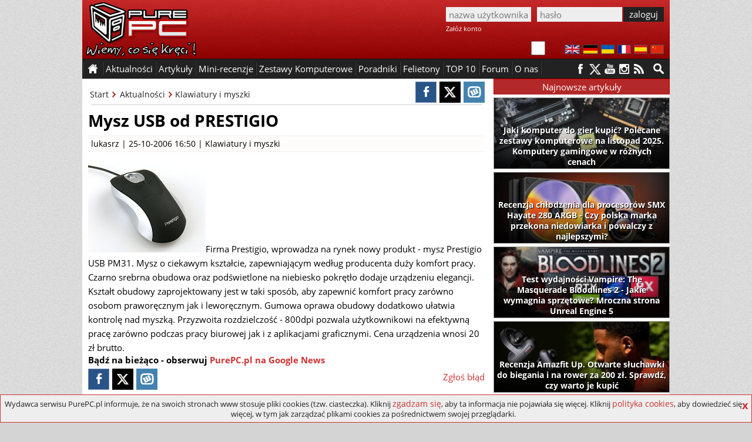

--- FILE ---
content_type: text/html; charset=utf-8
request_url: https://www.purepc.pl/mysz-usb-od-prestigio
body_size: 10736
content:
<!DOCTYPE html>
<html dir="ltr" lang="pl-PL" itemscope itemtype="http://schema.org/Article">
<head>
<meta charset="utf-8">
<title>Mysz USB od PRESTIGIO | PurePC.pl</title>
<!-- Google tag (gtag.js) --><script async src="https://www.googletagmanager.com/gtag/js?id=G-W6S9PP47RV"></script>
<script>window.dataLayer = window.dataLayer || []; function gtag(){dataLayer.push(arguments);} gtag('js', new Date()); gtag('config', 'G-W6S9PP47RV');</script>
<script type="application/ld+json">
    {
      "@context": "https://schema.org",
      "@type": "Organization",
      "url": "https://www.purepc.pl",
      "logo": "https://www.purepc.pl/skin/purepc_logo.png"
    }
</script>
<meta name="description" content="Firma Prestigio, wprowadza na rynek nowy produkt - mysz Prestigio USB PM31. Mysz o ciekawym kształcie, zapewniającym według producenta duży komfort pracy. Czarno srebrna obudowa oraz podświetlone na niebiesko pokrętło dodaje urządzeniu elegancji.">
<link rel="icon" type="image/png" href="/favicon.png" sizes="128x128">
<link rel="apple-touch-icon" sizes="128x128" href="/favicon.png">
<meta property="article:published_time" content="2006-10-25T17:50:17+02:00">
<meta property="fb:app_id" content="1799556276945654">
<meta property="og:locale" content="pl_PL">
<meta property="og:type" content="article">
<meta property="og:url" content="https://www.purepc.pl/mysz-usb-od-prestigio">
<meta property="og:title" content="Mysz USB od PRESTIGIO | PurePC.pl">
<meta property="og:description" content="Firma Prestigio, wprowadza na rynek nowy produkt - mysz Prestigio USB PM31. Mysz o ciekawym kształcie, zapewniającym według producenta duży komfort pracy. Czarno srebrna obudowa oraz podświetlone na niebiesko pokrętło dodaje urządzeniu elegancji.">
<meta property="og:site_name" content="PurePC.pl">
<meta property="og:image" content="">
<meta property="og:image:secure_url" content="">
<meta property="og:image:width" content="670">
<meta property="og:image:height" content="335">
<meta itemprop="url" content="https://www.purepc.pl/mysz-usb-od-prestigio">
<meta itemprop="name" content="Mysz USB od PRESTIGIO | PurePC.pl">
<meta itemprop="author" itemtype="Person" content="lukasrz">
<meta itemprop="datePublished" content="2006-10-25T17:50:17+02:00">
<meta itemprop="dateModified" content="2006-10-25T17:50:17+02:00">
<meta itemprop="headline" content="Mysz USB od PRESTIGIO | PurePC.pl">
<meta itemprop="description" content="Firma Prestigio, wprowadza na rynek nowy produkt - mysz Prestigio USB PM31. Mysz o ciekawym kształcie, zapewniającym według producenta duży komfort pracy. Czarno srebrna obudowa oraz podświetlone na niebiesko pokrętło dodaje urządzeniu elegancji.">
<meta itemprop="image" content="">
<link rel="image_src" href="">
<meta name="twitter:card" content="summary_large_image">
<meta name="twitter:site" content="@PurePC_">
<meta name="twitter:title" content="Mysz USB od PRESTIGIO | PurePC.pl">
<meta name="twitter:description" content="Firma Prestigio, wprowadza na rynek nowy produkt - mysz Prestigio USB PM31. Mysz o ciekawym kształcie, zapewniającym według producenta duży komfort pracy. Czarno srebrna obudowa oraz podświetlone na niebiesko pokrętło dodaje urządzeniu elegancji.">
<meta name="twitter:creator" content="@PurePC_">
<meta name="twitter:image:src" content="">
<link rel="canonical" href="https://www.purepc.pl/mysz-usb-od-prestigio">
<link rel="home" href="https://www.purepc.pl/" title="PurePC.pl">
<meta http-equiv="X-UA-Compatible" content="IE=edge">
<meta content="initial-scale=1.0" name="viewport">
<link rel="stylesheet" href="/skin/a.css?202510202138" type="text/css" media="all">
<link rel="alternate" type="application/rss+xml" title="PurePC: Najnowsze artykuły i aktualności" href="/rss_all.xml">
<link rel="alternate" type="application/rss+xml" title="PurePC: Najnowsze artykuły" href="/rss_arts.xml">
<link rel="alternate" type="application/rss+xml" title="PurePC: Najnowsze aktualności" href="/rss_news.xml">
<meta name="google-translate-customization" content="e42546c2edf81a46-14a2f94aec65d1de-gfff02131c2953569-d">
<script id="ppcjs" src="/skin/js_n.js?202510202138"></script>
<script>
$(window).load(function(){
	var lhash = location.hash;
	$(".comment .content > blockquote").each(function(){
		$(this).addClass('quote_long');
		$(this).append('<div class="quote_seemore">pokaż cytowany tekst</div>');
	});
	$(".comment .content").each(function(){
		if(!$(this).hasClass('commrate_low')){ 
	  		if($(this).height()>300){
				$(this).addClass('comm_longx');
			}
		}
	});
	$(".comm_longx").each(function(){
		$(this).removeClass('comm_longx');
		$(this).addClass('comm_long');
		$(this).append('<div class="comm_seemore">pokaż więcej</div>');
	});
	$('.quote_seemore').on('click',function(){
		$(this).parent().removeClass('quote_long');
		$(this).remove();
	});
	$('.comm_seemore').on('click',function(){
		$(this).parent().removeClass('comm_long');
		$(this).remove();
	});
	function load_comms(){
		$.get("/tools.php", { comm_load:707 } ).done(function(data){
			$('.comments_wrap').html(data);
			$(".comment .content > blockquote").each(function() {
				$(this).addClass('quote_long');
				$(this).append('<div class="quote_seemore">pokaż cytowany tekst</div>');
			});
			$(".comment .content").each(function(){
				if(!$(this).hasClass('commrate_low')){ 
			  		if($(this).height()>300){
						$(this).addClass('comm_longx');
					}
				}
			});
			$(".comm_longx").each(function(){
				$(this).removeClass('comm_longx');
				$(this).addClass('comm_long');
				$(this).append('<div class="comm_seemore">pokaż więcej</div>');
			});
			$('.quote_seemore').on('click',function(){
				$(this).parent().removeClass('quote_long');
				$(this).remove();
			});
			$('.comm_seemore').on('click',function(){
				$(this).parent().removeClass('comm_long');
				$(this).remove();
			});
			if(window.location.hash){
				hash = location.href.split('#')[1];
				if(hash=='new') { $('html, body').animate({scrollTop: $(".new").first().offset().top-80}, 500);}
				else {$('html, body').animate({scrollTop: $("#"+hash).offset().top-80}, 500); }
			}
			else 
			$('html, body').animate({scrollTop: $("#comments").first().offset().top-60}, 500);
		});
	}
	if(lhash!='' && !$('#edit-comment-wrapper').length){load_comms();}
	$('.load_comments').click(function(){
		load_comms();
	});

if($('.wykres_wynik .lbl').length)
{
	$('.wykres_wynik').on('click',function(){
		if($(this).hasClass('wactive')) {
			$(".whover .wykres_wynik .lbl").each(function(index){
				$(this).text($(this).parent().attr('title'));
	    	});
			$(".whover .lblo").each(function(index){
				$(this).text($(this).prev().attr('title'));
	    	});
			$('.whover').removeClass('whover');
			$(this).removeClass('wactive');
		}
		else
		{
			$('.wactive').removeClass('wactive');
			$(this).addClass('wactive');
			$(".whover .wykres_wynik .lbl").each(function(index){
				$(this).text($(this).parent().attr('title'));
	    	});
			$(".whover .lblo").each(function(index){
				$(this).text($(this).prev().attr('title'));
	    	});
			$('.whover').removeClass('whover');
			if($(this).parent().parent().hasClass('wwgroup')){
				$(this).parent().parent().parent().addClass('whover');
			}
			else
			{
				$(this).parent().parent().addClass('whover');
			}
			seta=$(this).attr('title');
			$(".whover .wykres_wynik .lbl").each(function(index){
				proc=parseFloat(($(this).parent().attr('title')/seta)*100).toFixed(2)
				while(proc.charAt(proc.length-1)=='0'){proc=proc.slice(0,-1);}
				if(proc.charAt(proc.length - 1)=='.')proc=proc.slice(0,-1);
				$(this).text(proc+'%');
		    });
			$(".whover .lblo").each(function(index){
				proc=parseFloat(($(this).prev().attr('title')/seta)*100).toFixed(2)
				while(proc.charAt(proc.length-1)=='0'){proc=proc.slice(0,-1);}
				if(proc.charAt(proc.length - 1)=='.')proc=proc.slice(0,-1);
				$(this).text(proc+'%');
		    });
		}
    });
}
if ($('.PageMenuList ul li').length)
{
	$('.PageMenuList ul').hide();$('.PageMenuList').click(function(){$(this).children('ul').toggle();});
}
});
</script>
<script>var _gaq = _gaq || []; _gaq.push(['_setAccount', 'UA-7851040-9']); _gaq.push(['_setDomainName', 'purepc.pl']); _gaq.push(['_trackPageview']);
(function() { var ga = document.createElement('script'); ga.type = 'text/javascript'; ga.async = true; 
ga.src = 'https://ssl.google-analytics.com/ga.js'; var s = document.getElementsByTagName('script')[0]; s.parentNode.insertBefore(ga, s);
})();</script>
<script>
$(document).ready(function(){
	$('#reportbug').on('click',function(){ $('#bugsbox').show(); });
	$('#bugsclose').on('click',function(){ $(this).parent().parent().hide(); });
	$('#reportsend').on('click',function(){
		$.post(window.location.href, { reportbug: 'yes', bugtype: 1, bugtext: $('#bugtext').val(), bugmail: $('#bugmail').val(), bugsec: $('#bugsec').val() } ).done(function( data ) { alert('Zgłoszenie zostało wysłane. Dziękujemy.'); $('#bugsbox').hide(); }); return false;
	});
});
</script></head><body class="b_node">
<div class="dmbtnbox"><input class="dmbtn" type="checkbox" id="dmbtn" ><label for="dmbtn"></label></div>
<div id="bugsbox"><div id="form"><div style="text-align:center;margin:10px 0">Zgłoś błąd</div><div id="bugsclose">X</div><form enctype="multipart/form-data">
<div id="red">Zanim wyślesz zgłoszenie, upewnij się że przyczyną problemów nie jest dodatek blokujący reklamy.<br>Błędy w spisie treści artykułu zgłaszaj jako "błąd w TREŚCI".</div>
<div><div>Typ zgłoszenia</div><div><select id="bugtype" name="bugtype" required><option value="">wybierz typ zgłoszenia</option><option value="1">błąd w TREŚCI artykułu lub newsa</option><option value="2">błąd w działaniu, wyświetlaniu strony portalu</option></select></div></div>
<div><div>Treść zgłoszenia</div><div><textarea maxlength="999" id="bugtext" name="bugtext" required></textarea></div></div>
<div><div>Twój email (opcjonalnie)</div><div><input type="text" id="bugmail" name="bugmail" value=""></div></div>
<div><div>Nie wypełniaj tego pola</div><div><input type="text" id="bugsec" name="bugsec" value=" "></div></div>
<div><div><input id="reportsend" type="submit" value="Wyślij zgłoszenie błędu"></div></div></form></div></div><div id="fb-root"></div>
<script>(function(d, s, id) {
  var js, fjs = d.getElementsByTagName(s)[0];
  if (d.getElementById(id)) return;
  js = d.createElement(s); js.id = id;
  js.src = "//connect.facebook.net/pl_PL/sdk.js#xfbml=1&version=v2.3";
  fjs.parentNode.insertBefore(js, fjs);
}(document, 'script', 'facebook-jssdk'));</script>
<style>body{background:#d4d4d4 url("/skin/ppc_bg.jpg")}</style><noscript><style>a{display:none !important}</style><div style="width:980px;margin:0 auto;background:yellow;color:#000;padding:10px;text-align:center">Wygląda na to, że masz wyłączony Javascript.<br>Włącz go, bo bez niego portal nie działa prawidłowo - niektóre elementy strony mogą nie działać lub nie być poprawnie wyświetlane.</div></noscript>
<div class="header" id="top"><a id="logo" href="https://www.purepc.pl" title="PurePC.pl - polecane zestawy komputerowe, testy sprzętu, recenzje gier, relacje z wydarzeń i wiele więcej."><img src="/skin/purepc_logo.png" alt="PurePC.pl - polecane zestawy komputerowe, testy sprzętu, recenzje gier, relacje z wydarzeń i wiele więcej."></a>
<div class="loginbox">
<form action="/user?destination=/mysz-usb-od-prestigio" method="post"  accept-charset="UTF-8">
<input type="hidden" name="form_build_id" value=""><input type="hidden" name="form_id" value="user_login" /><input type="text" name="name" class="input login" value="" placeholder="nazwa użytkownika" required><input class="input password" type="password" name="pass" placeholder="hasło" value="" required><input class="button" type="submit" name="op" value="zaloguj"><div class="cr"></div><a rel="nofollow" href="https://www.purepc.pl/user/register" class="register">Załóż konto</a></form>
</div><div class="cr"></div><div class="langbox"><a id="f1" rel="nofollow" title="English" href="https://translate.google.com/translate?sl=pl&tl=en&u=https://www.purepc.pl/mysz-usb-od-prestigio"><img src="/skin/t_en.png" alt="English"></a><a id="f2" rel="nofollow" title="Deutsch" href="https://translate.google.com/translate?sl=pl&tl=de&u=https://www.purepc.pl/mysz-usb-od-prestigio"><img src="/skin/t_de.png" alt="Deutsch"></a><a id="f3" rel="nofollow" title="український" href="https://translate.google.com/translate?sl=pl&tl=uk&u=https://www.purepc.pl/mysz-usb-od-prestigio"><img src="/skin/t_ua.png" alt="український"></a><a id="f4" rel="nofollow" title="Français" href="https://translate.google.com/translate?sl=pl&tl=fr&u=https://www.purepc.pl/mysz-usb-od-prestigio"><img src="/skin/t_fr.png" alt="Français"></a><a id="f5" rel="nofollow" title="Español" href="https://translate.google.com/translate?sl=pl&tl=es&u=https://www.purepc.pl/mysz-usb-od-prestigio"><img src="/skin/t_es.png" alt="Español"></a><a id="f6" rel="nofollow" title="中国" href="https://translate.google.com/translate?sl=pl&tl=zh-CN&u=https://www.purepc.pl/mysz-usb-od-prestigio"><img src="/skin/t_zh.png" alt="中国"></a></div>
</div>
<span id="nav_sticky"></span><div class="navbox_placeholder"><div class="navbox"><nav class="menu fl"><ul><li class="s"><span>&nbsp;</span></li><li class="h"><a href="/">&nbsp;</a></li><li class="s"><span>&nbsp;</span></li><li><span>Aktualności</span><ul><li><a href="/newsy" title="Wszystkie aktualności"><b>Wszystkie aktualności</b></a></li><li><a href="/newsy/akcja-partnerska" title="Aktualności: Akcja partnerska">Akcja partnerska</a></li><li><a href="/newsy/audio-foto-video" title="Aktualności: Audio Foto Video">Audio Foto Video</a></li><li><a href="/newsy/chlodzenie" title="Aktualności: Chłodzenie">Chłodzenie</a></li><li><a href="/newsy/cyberbezpieczenstwo" title="Aktualności: Cyberbezpieczeństwo">Cyberbezpieczeństwo</a></li><li><a href="/newsy/gadzety" title="Aktualności: Gadżety">Gadżety</a></li><li><a href="/newsy/informacje-prasowe" title="Aktualności: Informacje Prasowe">Informacje Prasowe</a></li><li><a href="/newsy/internet" title="Aktualności: Internet">Internet</a></li><li><a href="/newsy/karty-graficzne" title="Aktualności: Karty graficzne">Karty graficzne</a></li><li><a href="/newsy/klawiatury-i-myszki" title="Aktualności: Klawiatury i myszki">Klawiatury i myszki</a></li><li><a href="/newsy/konsole" title="Aktualności: Konsole">Konsole</a></li><li><a href="/newsy/monitory" title="Aktualności: Monitory">Monitory</a></li><li><a href="/newsy/nauka-i-technika" title="Aktualności: Nauka i technika">Nauka i technika</a></li><li><a href="/newsy/notebooki" title="Aktualności: Notebooki">Notebooki</a></li><li><a href="/newsy/o-serwisie" title="Aktualności: O serwisie">O serwisie</a></li><li><a href="/newsy/obudowy" title="Aktualności: Obudowy">Obudowy</a></li><li><a href="/newsy/oprogramowanie" title="Aktualności: Oprogramowanie">Oprogramowanie</a></li><li><a href="/newsy/pamieci-masowe" title="Aktualności: Pamięci masowe">Pamięci masowe</a></li><li><a href="/newsy/pamieci-ram" title="Aktualności: Pamięci RAM">Pamięci RAM</a></li><li><a href="/newsy/podkrecanie" title="Aktualności: Podkręcanie">Podkręcanie</a></li><li><a href="/newsy/prawo-i-gospodarka" title="Aktualności: Prawo i gospodarka">Prawo i gospodarka</a></li><li><a href="/newsy/procesory" title="Aktualności: Procesory">Procesory</a></li><li><a href="/newsy/plyty-glowne" title="Aktualności: Płyty główne">Płyty główne</a></li><li><a href="/newsy/rozrywka" title="Aktualności: Rozrywka">Rozrywka</a></li><li><a href="/newsy/smart-home" title="Aktualności: Smart Home">Smart Home</a></li><li><a href="/newsy/sprzet-sieciowy" title="Aktualności: Sprzęt sieciowy">Sprzęt sieciowy</a></li><li><a href="/newsy/urzadzenia-mobilne" title="Aktualności: Urządzenia mobilne">Urządzenia mobilne</a></li><li><a href="/newsy/zasilacze" title="Aktualności: Zasilacze">Zasilacze</a></li><li><a href="/newsy/zestawy-komputerowe" title="Aktualności: Zestawy komputerowe">Zestawy komputerowe</a></li></ul></li><li class="s"><span>&nbsp;</span></li><li><span>Artykuły</span><ul><li><a href="/artykuly" title="Wszystkie artykuły"><b>Wszystkie artykuły</b></a></li><li><a href="/artykuly/audio-foto-video" title="Artykuły: Audio Foto Video">Audio Foto Video</a></li><li><a href="/artykuly/chlodzenie" title="Artykuły: Chłodzenie">Chłodzenie</a></li><li><a href="/artykuly/gry" title="Artykuły: Gry">Gry</a></li><li><a href="/artykuly/karty-graficzne" title="Artykuły: Karty graficzne">Karty graficzne</a></li><li><a href="/artykuly/klawiatury-i-myszki" title="Artykuły: Klawiatury i myszki">Klawiatury i myszki</a></li><li><a href="/artykuly/konsole" title="Artykuły: Konsole">Konsole</a></li><li><a href="/artykuly/krzesla" title="Artykuły: Krzesła">Krzesła</a></li><li><a href="/artykuly/monitory" title="Artykuły: Monitory">Monitory</a></li><li><a href="/artykuly/notebooki" title="Artykuły: Notebooki">Notebooki</a></li><li><a href="/artykuly/obudowy" title="Artykuły: Obudowy">Obudowy</a></li><li><a href="/artykuly/oprogramowanie" title="Artykuły: Oprogramowanie">Oprogramowanie</a></li><li><a href="/artykuly/pamieci-masowe" title="Artykuły: Pamięci masowe">Pamięci masowe</a></li><li><a href="/artykuly/pamieci-ram" title="Artykuły: Pamięci RAM">Pamięci RAM</a></li><li><a href="/artykuly/procesory" title="Artykuły: Procesory">Procesory</a></li><li><a href="/artykuly/plyty-glowne" title="Artykuły: Płyty główne">Płyty główne</a></li><li><a href="/artykuly/retro" title="Artykuły: Retro">Retro</a></li><li><a href="/artykuly/smart-home-i-agd" title="Artykuły: Smart Home i AGD">Smart Home i AGD</a></li><li><a href="/artykuly/smartfony-i-tablety" title="Artykuły: smartfony i tablety">Smartfony i tablety</a></li><li><a href="/artykuly/sprzet-sieciowy" title="Artykuły: Sprzęt sieciowy">Sprzęt sieciowy</a></li><li><a href="/artykuly/technologia" title="Artykuły: Technologia">Technologia</a></li><li><a href="/artykuly/wydarzenia" title="Artykuły: Wydarzenia">Wydarzenia</a></li><li><a href="/artykuly/zasilacze" title="Artykuły: Zasilacze">Zasilacze</a></li><li><a href="/zestawy-komputerowe" title="Artykuły: Zestawy komputerowe">Zestawy komputerowe</a></li></ul></li><li class="s"><span>&nbsp;</span></li><li><span>Mini-recenzje</span><ul><li><a href="/minirecenzje" title="Wszystkie mini-recenzje"><b>Wszystkie mini-recenzje</b></a></li><li><a href="/minirecenzje/audio-foto-video" title="Mini-recenzje: Audio Foto Video">Audio Foto Video</a></li><li><a href="/minirecenzje/chlodzenie" title="Mini-recenzje: Chłodzenie">Chłodzenie</a></li><li><a href="/minirecenzje/gadzety" title="Mini-recenzje: Gadżety">Gadżety</a></li><li><a href="/minirecenzje/gry" title="Mini-recenzje: Gry">Gry</a></li><li><a href="/minirecenzje/karty-graficzne" title="Mini-recenzje: Karty graficzne">Karty graficzne</a></li><li><a href="/minirecenzje/klawiatury-i-myszki" title="Mini-recenzje: Klawiatury i myszki">Klawiatury i myszki</a></li><li><a href="/minirecenzje/kontrolery-gier" title="Mini-recenzje: Kontrolery gier">Kontrolery gier</a></li><li><a href="/minirecenzje/monitory" title="Mini-recenzje: Monitory">Monitory</a></li><li><a href="/minirecenzje/notebooki" title="Mini-recenzje: Notebooki">Notebooki</a></li><li><a href="/minirecenzje/obudowy" title="Mini-recenzje: Obudowy">Obudowy</a></li><li><a href="/minirecenzje/oprogramowanie" title="Mini-recenzje: Oprogramowanie">Oprogramowanie</a></li><li><a href="/minirecenzje/pamieci-masowe" title="Mini-recenzje: Pamięci masowe">Pamięci masowe</a></li><li><a href="/minirecenzje/pamieci-ram" title="Mini-recenzje: Pamięci RAM">Pamięci RAM</a></li><li><a href="/minirecenzje/procesory" title="Mini-recenzje: Procesory">Procesory</a></li><li><a href="/minirecenzje/plyty-glowne" title="Mini-recenzje: Płyty główne">Płyty główne</a></li><li><a href="/minirecenzje/smartfony-i-telefony" title="Mini-recenzje: Smartfony i telefony">Smartfony i telefony</a></li><li><a href="/minirecenzje/smartwatche-i-smartbandy" title="Mini-recenzje: Smartwatche i smartbandy">Smartwatche i smartbandy</a></li><li><a href="/minirecenzje/sprzet-sieciowy" title="Mini-recenzje: Sprzęt sieciowy">Sprzęt sieciowy</a></li><li><a href="/minirecenzje/tablety-i-czytniki" title="Mini-recenzje: Tablety i czytniki">Tablety i czytniki</a></li><li><a href="/minirecenzje/telewizory-i-przystawki" title="Mini-recenzje: Telewizory i przystawki">Telewizory i przystawki</a></li><li><a href="/minirecenzje/zasilacze" title="Mini-recenzje: Zasilacze">Zasilacze</a></li><li><a href="/minirecenzje/zestawy-komputerowe" title="Mini-recenzje: Zestawy komputerowe">Zestawy komputerowe</a></li></ul></li><li class="s"><span>&nbsp;</span></li><li><a href="/artykuly/zestawy-komputerowe" title="Polecane zestawy komputerowe">Zestawy Komputerowe</a></li><li class="s"><span>&nbsp;</span></li><li><a href="/artykuly/poradniki" title="Poradniki">Poradniki</a></li><li class="s"><span>&nbsp;</span></li><li><a href="/felietony" title="Felietony">Felietony</a></li><li class="s"><span>&nbsp;</span></li><li><a href="/inne/top-10" title="TOP 10">TOP 10</a></li><li class="s"><span>&nbsp;</span></li><li><a href="http://forum.purepc.pl" title="Forum">Forum</a></li><li class="s"><span>&nbsp;</span></li><li><span>O nas</span><ul><li><a href="/kontakt" title="Kontakt z PurePC">Kontakt z nami</a></li><li><a href="/redakcja" title="Redakcja PurePC">Redakcja PurePC</a></li><li><a href="/rekrutacja-dolacz-do-purepc-praca" title="Dołącz do nas">Dołacz do nas</a></li><li><a href="/regulamin" title="Regulamin portalu PurePC.pl">Regulamin</a></li><li><a href="/reklama" title="Reklama na PurePC">Reklama u nas</a></li><li><a href="/polityka-plikow-cookies" title="Polityka plików cookies">Polityka cookies</a></li><li><a href="/polityka-prywatnosci" title="Polityka prywatności">Polityka prywatności</a></li><li><a href="/test-predkosci-lacza-purepc-pl" title="Test prędkości łącza">Test prędkości łącza</a></li>
</ul></li><li class="s"><span>&nbsp;</span></li><li class="cr"></li></ul></nav>
<a class="mtotop" href="#top" title="Przewiń stronę do góry"></a>
<div class="searchbox fr"><a href="/wyszukiwarka" aria-label="Wyszukiwarka"></a><div class="cr"></div></div>
<div class="social fr"><a rel="nofollow" class="s_facebook" href="https://facebook.com/PurePC" title="PurePC na Facebooku"></a><a rel="nofollow" class="s_twitter" href="https://twitter.com/PurePC_" title="PurePC na Twitterze"></a><a rel="nofollow" class="s_youtube" href="https://www.youtube.com/user/PurePC" title="PurePC na YouTube"></a><a rel="nofollow" class="s_instagram" href="http://instagram.com/purepc.pl/" title="PurePC na Instagram"></a><a class="s_rss" href="https://www.purepc.pl/rss_all.xml" title="Kanał RSS"></a></div>
</div></div><div class="container">



<div class="main"><div class="artbox" itemprop="mainEntityOfPage">
<!--cs-->	<div class="node-top"><div class="article-options right">
			<a href="https://www.facebook.com/sharer/sharer.php?u=https://www.purepc.pl/mysz-usb-od-prestigio" title="Udostępnij na FB" class="soc_fb" onclick="javascript:void window.open('https://www.facebook.com/sharer/sharer.php?u=https://www.purepc.pl/mysz-usb-od-prestigio','1450366554478','width=700,height=500,toolbar=0,menubar=0,location=0,status=1,scrollbars=1,resizable=1,left=0,top=0');return false;"></a><a href="https://twitter.com/share?&amp;url=https://www.purepc.pl/mysz-usb-od-prestigio" class="soc_tw" title="Udostępnij na Twitter" onclick="javascript:void window.open('https://twitter.com/share?&amp;url=https://www.purepc.pl/mysz-usb-od-prestigio','1450366554478','width=700,height=500,toolbar=0,menubar=0,location=0,status=1,scrollbars=1,resizable=1,left=0,top=0');return false;"></a><a href="https://www.wykop.pl/dodaj/link/?url=https://www.purepc.pl/mysz-usb-od-prestigio&title=Mysz USB od PRESTIGIO&desc=opis" class="soc_wk" title="Udostępnij na Wykop" onclick="javascript:void window.open('https://www.wykop.pl/dodaj/link/?url=https://www.purepc.pl/mysz-usb-od-prestigio&title=Mysz USB od PRESTIGIO&desc=opis','1450366554478','width=700,height=500,toolbar=0,menubar=0,location=0,status=1,scrollbars=1,resizable=1,left=0,top=0');return false;"></a>
		</div><div class="breadcrumbs">			<a class="bc_item" href="/">Start</a>			<a class="bc_item" href="/newsy">Aktualności</a>			<a class="bc_target" href="/newsy/klawiatury-i-myszki">Klawiatury i myszki</a>			<div class="cr"></div></div><div class="cr"></div><hr>
		</div>
			<div id="node-707" class="node page0">
		<h1 title="Mysz USB od PRESTIGIO">Mysz USB od PRESTIGIO</h1><div class="ni_meta"><a href="/user/3" title="Wyświetla profil użytkownika.">lukasrz</a> | 25-10-2006 16:50 | <ul><li class="taxonomy_term_34 first last"><a href="/newsy/klawiatury-i-myszki" rel="tag" title="">Klawiatury i myszki</a></li></ul></div><div class="content clear-block">
		<!--paging_filter--><a href="/files/Image/news/2006/10/Prestigio_pm31.jpg" class="colorbox" ><img width="200" height="161" src="/files/Image/news/2006/10/Prestigio_pm31_min.jpg" /></a>Firma Prestigio, wprowadza na rynek nowy produkt - mysz Prestigio USB PM31. Mysz o ciekawym kształcie, zapewniającym według producenta duży komfort pracy. Czarno srebrna obudowa oraz podświetlone na niebiesko pokrętło dodaje urządzeniu elegancji. Kształt obudowy zaprojektowany jest w taki sposób, aby zapewnić komfort pracy zarówno osobom praworęcznym jak i leworęcznym. Gumowa oprawa obudowy dodatkowo ułatwia kontrolę nad myszką. Przyzwoita rozdzielczość - 800dpi pozwala użytkownikowi na efektywną pracę zarówno podczas pracy biurowej jak i z aplikacjami graficznymi. Cena urządzenia wnosi 20 zł brutto.</div>
				<div class="googlenews">Bądź na bieżąco - obserwuj <a href="https://news.google.com/publications/CAAqIggKIhxDQklTRHdnTWFnc0tDWEIxY21Wd1l5NXdiQ2dBUAE?hl=pl&gl=PL&ceid=PL%3Apl">PurePC.pl na Google News</a></div>
						<div class="article-options left"><a href="https://www.facebook.com/sharer/sharer.php?u=https://www.purepc.pl/mysz-usb-od-prestigio" title="Udostępnij na FB" class="soc_fb" onclick="javascript:void window.open('https://www.facebook.com/sharer/sharer.php?u=https://www.purepc.pl/mysz-usb-od-prestigio','1450366554478','width=700,height=500,toolbar=0,menubar=0,location=0,status=1,scrollbars=1,resizable=1,left=0,top=0');return false;"></a><a href="https://twitter.com/share?&amp;url=https://www.purepc.pl/mysz-usb-od-prestigio" title="Udostępnij na Twitter" class="soc_tw" onclick="javascript:void window.open('https://twitter.com/share?&amp;url=https://www.purepc.pl/mysz-usb-od-prestigio','1450366554478','width=700,height=500,toolbar=0,menubar=0,location=0,status=1,scrollbars=1,resizable=1,left=0,top=0');return false;"></a><a href="https://www.wykop.pl/dodaj/link/?url=https://www.purepc.pl/mysz-usb-od-prestigio&title=Mysz USB od PRESTIGIO&desc=opis" class="soc_wk" title="Udostępnij na Wykop" onclick="javascript:void window.open('https://www.wykop.pl/dodaj/link/?url=https://www.purepc.pl/mysz-usb-od-prestigio&title=Mysz USB od PRESTIGIO&desc=opis','1450366554478','width=700,height=500,toolbar=0,menubar=0,location=0,status=1,scrollbars=1,resizable=1,left=0,top=0');return false;"></a>
			</div>
			<div id="reportbug">Zgłoś błąd</div>
			<div class="clr"></div>
			</div>
			<div class="similar_nodes"><h3 class="sn_header">Powiązane publikacje</h3>
	<div><a href="/corsair-cd-project-red-wiedzmin-10-lat"><div class="sn_item"><span class="sn_foto"><img src="/files/Image/m165/48760.png" alt="Corsair i CD Projekt RED celebrują 10 lat Wiedźmina 3: Dziki Gon limitowaną serią akcesoriów gamingowych inspirowanych grą" /></span><h4>Corsair i CD Projekt RED celebrują 10 lat Wiedźmina 3: Dziki Gon limitowaną serią akcesoriów gamingowych inspirowanych grą</h4><span class="sn_comm">19</span></div></a><a href="/epomaker-rt85-klawiatura-mechaniczna-z-ekranem-i-galka-analogowa-rgb-hot-swap-i-dwa-przelaczniki-do-wyboru"><div class="sn_item"><span class="sn_foto"><img src="/files/Image/m165/48557.png" alt="Epomaker RT85 - klawiatura mechaniczna z ekranem i gałką analogową. RGB, Hot Swap i dwa przełączniki do wyboru" /></span><h4>Epomaker RT85 - klawiatura mechaniczna z ekranem i gałką analogową. RGB, Hot Swap i dwa przełączniki do wyboru</h4><span class="sn_comm">22</span></div></a><a href="/logitech-mx-master-4-to-bezprzewodowa-mysz-ktora-ma-sporo-do-zaoferowania-duze-mozliwosci-w-bardzo-wysokiej-cenie"><div class="sn_item"><span class="sn_foto"><img src="/files/Image/m165/48443.png" alt="Logitech MX Master 4 to bezprzewodowa mysz, która ma sporo do zaoferowania. Duże możliwości w bardzo wysokiej cenie" /></span><h4>Logitech MX Master 4 to bezprzewodowa mysz, która ma sporo do zaoferowania. Duże możliwości w bardzo wysokiej cenie</h4><span class="sn_comm">37</span></div></a><a href="/endorfy-thock-v2-nowa-seria-klawiatur-mechanicznych-hot-swap-rozne-rozmiary-dwa-przelaczniki-i-nie-tylko-jest-w-czym-wybierac"><div class="sn_item"><span class="sn_foto"><img src="/files/Image/m165/48389.png" alt="Endorfy Thock V2 - nowa seria klawiatur mechanicznych. Hot Swap, różne rozmiary, dwa przełączniki i nie tylko. Jest w czym wybierać" /></span><h4>Endorfy Thock V2 - nowa seria klawiatur mechanicznych. Hot Swap, różne rozmiary, dwa przełączniki i nie tylko. Jest w czym wybierać</h4><span class="sn_comm">47</span></div></a><a href="/logitech-signature-slim-solar-to-klawiatura-ladowana-swiatlem-ciekawe-rozwiazanie-ktorego-nie-mozna-ladowac-przewodowo"><div class="sn_item"><span class="sn_foto"><img src="/files/Image/m165/48353.png" alt="Logitech Signature Slim Solar+ to klawiatura ładowana światłem. Ciekawe rozwiązanie, którego nie można ładować przewodowo" /></span><h4>Logitech Signature Slim Solar+ to klawiatura ładowana światłem. Ciekawe rozwiązanie, którego nie można ładować przewodowo</h4><span class="sn_comm">8</span></div></a><div class="clr"></div></div>
	</div>
		<div class="comm_count">Liczba komentarzy: 1</div><h4 class="comm_header x">Komentarze:</h4><div class="comments_wrap"><div class="center"><a class="load_comments">Załaduj komentarze</a></div></div><!--c-->
</div></div>





<div class="sidebar">	<div class="sidebox" id="sbox_11"><div class="sb_head">Najnowsze artykuły</div><div class="sb_list">
		<a title="Jaki komputer do gier kupić? Polecane zestawy komputerowe na listopad 2025. Komputery gamingowe w różnych cenach" href="/polecane-zestawy-komputerowe-do-gier-listopad-2025"><div class="sbl_foto" style="background:url(/files/Image/ArtykulHeadlines/48810m.jpg) scroll top left no-repeat;background-size:cover"><h4>Jaki komputer do gier kupić? Polecane zestawy komputerowe na listopad 2025. Komputery gamingowe w różnych cenach</h4></div></a><!--xxxx--><a title="Recenzja chłodzenia dla procesorów SMX Hayate 280 ARGB - Czy polska marka przekona niedowiarka i powalczy z najlepszymi?" href="/cooler-aio-smx-hayate-280-argb-recenzja-test-opinia-cena"><div class="sbl_foto" style="background:url(/files/Image/ArtykulHeadlines/48788m.jpg) scroll top left no-repeat;background-size:cover"><h4>Recenzja chłodzenia dla procesorów SMX Hayate 280 ARGB - Czy polska marka przekona niedowiarka i powalczy z najlepszymi?</h4></div></a><!--xxxx--><a title="Test wydajności Vampire: The Masquerade Bloodlines 2 - Jakie wymagnia sprzętowe? Mroczna strona Unreal Engine 5" href="/vampire-the-masquerade-bloodlines-2-test-wydajnosc-wymagania-sprzetowe-opinia-recenzja"><div class="sbl_foto" style="background:url(/files/Image/ArtykulHeadlines/48770m.jpg) scroll top left no-repeat;background-size:cover"><h4>Test wydajności Vampire: The Masquerade Bloodlines 2 - Jakie wymagnia sprzętowe? Mroczna strona Unreal Engine 5</h4></div></a><!--xxxx--><a title="Recenzja Amazfit Up. Otwarte słuchawki do biegania i na rower za 200 zł. Sprawdź, czy warto je kupić" href="/amazfit-up-recenzja-sluchawek-otwartych-do-biegania-i-na-rower"><div class="sbl_foto" style="background:url(/files/Image/ArtykulHeadlines/48736m.jpg) scroll top left no-repeat;background-size:cover"><h4>Recenzja Amazfit Up. Otwarte słuchawki do biegania i na rower za 200 zł. Sprawdź, czy warto je kupić</h4></div></a><!--xxxx--><a title="Test dysku SSD Corsair MP700 Micro - Wydajne maleństwo o pojemności 4 TB. Najmniejszy dysk SSD PCI-Express 5.0" href="/corsair-mp700-micro-dysk-ssd-test-opinia-recenzja-cena-specyfikacja"><div class="sbl_foto" style="background:url(/files/Image/ArtykulHeadlines/48693m.jpg) scroll top left no-repeat;background-size:cover"><h4>Test dysku SSD Corsair MP700 Micro - Wydajne maleństwo o pojemności 4 TB. Najmniejszy dysk SSD PCI-Express 5.0</h4></div></a><!--xxxx-->	</div></div>
				<div class="sidebox" id="sbox_12"><div class="sb_head">Najnowsze aktualności</div><div class="sb_list">
			<a title="Thief: Legacy of Shadow - legendarna skradanka, tym razem w wirtualnej rzeczywistości. Intrygujący gameplay trailer" href="/thief-legacy-of-shadow-skradanka-gameplay-trailer-vr"><div class="sbl_foto_s"><img src="/files/Image/m55/48811.png" alt="Thief: Legacy of Shadow - legendarna skradanka, tym razem w wirtualnej rzeczywistości. Intrygujący gameplay trailer" /><h4>Thief: Legacy of Shadow - legendarna skradanka, tym razem w wirtualnej rzeczywistości. Intrygujący gameplay trailer</h4><div class="clr"></div></div></a><a title="Frostpunk 2 - Fractured Utopias, DLC do gry 11 bit studios, z zapowiedzią, datą premiery i szczegółami" href="/frostpunk-2-rozszerzenie-dlc-11-bit-studios-dodatek"><div class="sbl_foto_s"><img src="/files/Image/m55/48809.png" alt="Frostpunk 2 - Fractured Utopias, DLC do gry 11 bit studios, z zapowiedzią, datą premiery i szczegółami" /><h4>Frostpunk 2 - Fractured Utopias, DLC do gry 11 bit studios, z zapowiedzią, datą premiery i szczegółami</h4><div class="clr"></div></div></a><a title="Thermal Grizzly WireView Pro II - premiera zintegrowanego zestawu czujników i miernika mocy dla zabezpieczenia złącz 12V-2x6" href="/thermal-grizzly-wireview-pro-ii-premiera-zestaw-czujnikow-zabezpieczenia-miernik-mocy-zlacze-12v-2x6"><div class="sbl_foto_s"><img src="/files/Image/m55/48808.png" alt="Thermal Grizzly WireView Pro II - premiera zintegrowanego zestawu czujników i miernika mocy dla zabezpieczenia złącz 12V-2x6" /><h4>Thermal Grizzly WireView Pro II - premiera zintegrowanego zestawu czujników i miernika mocy dla zabezpieczenia złącz 12V-2x6</h4><div class="clr"></div></div></a><a title="Monitor TCL 25G64 oferuje podświetlenie QD-MIni LED za mniej niż 1000 zł. Matryca Full HD, odświeżanie 300 Hz i FreeSync Premium" href="/monitor-tcl-25g64-qd-mini-led-full-hd"><div class="sbl_foto_s"><img src="/files/Image/m55/48805.png" alt="Monitor TCL 25G64 oferuje podświetlenie QD-MIni LED za mniej niż 1000 zł. Matryca Full HD, odświeżanie 300 Hz i FreeSync Premium" /><h4>Monitor TCL 25G64 oferuje podświetlenie QD-MIni LED za mniej niż 1000 zł. Matryca Full HD, odświeżanie 300 Hz i FreeSync Premium</h4><div class="clr"></div></div></a><a title="Meta Quest 3 i Quest 3S wykorzystają Windowsa 11 w innym wymiarze. Wirtualne monitory jak w Apple Vision Pro" href="/meta-quest-3-windows-11-mixed-reality-link"><div class="sbl_foto_s"><img src="/files/Image/m55/48803.png" alt="Meta Quest 3 i Quest 3S wykorzystają Windowsa 11 w innym wymiarze. Wirtualne monitory jak w Apple Vision Pro" /><h4>Meta Quest 3 i Quest 3S wykorzystają Windowsa 11 w innym wymiarze. Wirtualne monitory jak w Apple Vision Pro</h4><div class="clr"></div></div></a>		</div></div>
		<div>
		</div>
			<div class="sidebox" id="sbox_14"><div class="sb_head">Najczęściej komentowane</div>
			<div class="sb_list most_comments"><div><div class="ccnt">222</div><a href="/amd-radeon-rx-5000-rx-6000-tryb-utrzymania" title="AMD potwierdza: karty graficzne Radeon RX 5000 i RX 6000 nie otrzymają już nowych funkcji i optymalizacji gier"><h4>AMD potwierdza: karty graficzne Radeon RX 5000 i RX 6000 nie otrzymają już nowych funkcji i optymalizacji gier</h4></a><div class="clr"></div></div><div><div class="ccnt">214</div><a href="/battlefield-6-test-wydajnosc-dlss-frame-generation" title="Test Battlefield 6 - Analiza jakości obrazu, wydajności DLSS 4 oraz wpływu Multi Frame Generation na opóźnienia systemowe"><h4>Test Battlefield 6 - Analiza jakości obrazu, wydajności DLSS 4 oraz wpływu Multi Frame Generation na opóźnienia systemowe</h4></a><div class="clr"></div></div><div><div class="ccnt">163</div><a href="/battlefield-6-test-wydajnosc-wymagania-sprzetowe-opinia-recenzja" title="Test wydajności Battlefield 6 - Wymagania sprzętowe nie zabijają, ale graficznie również bez fajerwerków"><h4>Test wydajności Battlefield 6 - Wymagania sprzętowe nie zabijają, ale graficznie również bez fajerwerków</h4></a><div class="clr"></div></div><div><div class="ccnt">155</div><a href="/pudelko-sprzet-i-dokumentacja-czy-potrzeba-czegos-wiecej-sony-i-apple-pokazuja-ze-nie-w-slad-za-ladowarkami-moga-isc-przewody" title="Pudełko, sprzęt i dokumentacja - czy potrzeba czegoś więcej? Sony i Apple pokazują, że nie. W ślad za ładowarkami mogą iść przewody..."><h4>Pudełko, sprzęt i dokumentacja - czy potrzeba czegoś więcej? Sony i Apple pokazują, że nie. W ślad za ładowarkami mogą iść przewody...</h4></a><div class="clr"></div></div><div><div class="ccnt">133</div><a href="/koniec-z-instalacja-windows-11-bez-konta-microsoft-popularne-triki-przestaja-dzialac-w-nowych-wersjach-systemu" title="Koniec z instalacją Windows 11 bez konta Microsoft. Popularne triki przestają działać w nowych wersjach systemu"><h4>Koniec z instalacją Windows 11 bez konta Microsoft. Popularne triki przestają działać w nowych wersjach systemu</h4></a><div class="clr"></div></div></div>
		</div>
			
</div>
<div class="cr"></div>
<div class="footer"><div class="graybox"><div class="gb_info"><img src="/skin/purepc_logo.png" class="gb_logo" alt="PurePC.pl logo"><p>PurePC.pl to serwis informacyjny o nowinkach technologicznych, testach sprzętu, porównaniach, telefonach, najgorętszych grach oraz polecanych zestawach komputerowych.</p><p>Działamy nieprzerwanie od 2006 roku i wśród portali o tematyce IT jesteśmy jednym z liderów w branży, pozostając jednak w pełni medium niezależnym.</p></div><div class="gb_list foot_01"><h6>O portalu PurePC</h6><a href="/kontakt" title="Kontakt z PurePC">Kontakt z nami</a><a href="/redakcja" title="Redakcja PurePC">Redakcja PurePC</a><a href="/reklama" title="Reklama na PurePC">Reklama u nas</a><a href="/regulamin" title="Regulamin serwisu PurePC">Regulamin</a><a href="https://www.eha.digital/" class="eha" title="European Hardware Association"><img src="/skin/eha.jpg" alt="European Hardware Association"></a></div><div class="gb_list foot_02"><h6>Najważniejsze</h6><a href="/artykuly/zestawy-komputerowe" title="Polecane zestawy komputerowe">Zestawy komputerowe</a><a href="/artykuly" title="Testy i recenzje">Testy i recenzje</a><a href="/artykuly/smartfony-i-tablety" title="Urządzenia mobilne">Smartfony i tablety</a><a href="/artykuly/notebooki" title="Notebooki">Notebooki</a><a href="/newsy" title="Aktualności">Aktualności</a><a href="/artykuly/poradniki" title="Poradniki na PurePC">Poradniki</a><a href="http://forum.purepc.pl" title="Forum PurePC">Forum</a><a href="/test-predkosci-lacza-purepc-pl">Test prędkości łacza</a></div><div class="gb_list foot_03"><h6>Znajdź PurePC na</h6><a class="foot_fb" href="https://facebook.com/PurePC" title="PurePC na Facebooku" aria-label="PurePC na Facebooku">Facebook</a><a class="foot_tw" href="https://twitter.com/PurePC_" title="PurePC na Twitterze" aria-label="PurePC na Twitterze">Twitter</a><a class="foot_yt" href="http://www.youtube.com/user/PurePC" title="PurePC na YouTube" aria-label="PurePC na YouTube">Youtube</a><a class="foot_rs" href="https://www.purepc.pl/rss_all.xml" title="Najnowsze wpisy PurePC - kanał RSS" aria-label="Najnowsze wpisy PurePC - kanał RSS">RSS</a></div><div class="gb_list foot_04"><a class="totop" href="#top" title="Przewiń stronę do góry">Do góry</a><br><br></div><div class="cr"></div><a class="bug_martin" href="/misc/zglos_blad.php" title="Formularz zgłaszania błędu" rel="nofollow" aria-label="Formularz zgłaszania błędu"></a></div><div class="copy_wrap"><div class="copy_box">Copyright &copy; 2006-2025 PurePC.pl Wszystkie prawa zastrzeżone.</div></div></div>
</div>
<div class="cookiesinfo"><a class="ci_close" onclick="$('.cookiesinfo').hide();">x</a> Wydawca serwisu PurePC.pl informuje, że na swoich stronach www stosuje pliki cookies (tzw. ciasteczka). Kliknij <a onclick="$.get('/cookieasgree.php');$('.cookiesinfo').hide();">zgadzam się</a>, aby ta informacja nie pojawiała się więcej. Kliknij <a href="https://www.purepc.pl/polityka-plikow-cookies">polityka cookies</a>, aby dowiedzieć się więcej, w tym jak zarządzać plikami cookies za pośrednictwem swojej przeglądarki.</div><script>!function(f,b,e,v,n,t,s){if(f.fbq)return;n=f.fbq=function(){n.callMethod?n.callMethod.apply(n,arguments):n.queue.push(arguments)};if(!f._fbq)f._fbq=n;n.push=n;n.loaded=!0;n.version='2.0';n.queue=[];t=b.createElement(e);t.async=!0;t.src=v;s=b.getElementsByTagName(e)[0];s.parentNode.insertBefore(t,s)}(window,document,'script','https://connect.facebook.net/en_US/fbevents.js');fbq('init', '173202906590003');fbq('track', 'PageView');</script><noscript><img alt="fbimg" height="1" width="1" src="https://www.facebook.com/tr?id=173202906590003&ev=PageView&noscript=1"/></noscript><!-- DC --></body></html>

--- FILE ---
content_type: text/css
request_url: https://www.purepc.pl/skin/a.css?202510202138
body_size: 15066
content:
@font-face{font-family:'Open Sans';src:url(https://www.purepc.pl/skin/f/opensans.ttf) format('truetype');font-display:fallback;font-style:normal;font-weight:400}
@font-face{font-family:'Open Sans';src:url(https://www.purepc.pl/skin/f/opensansbold.ttf) format('truetype');font-display:fallback;font-style:normal;font-weight:700}
@font-face{font-family:'Dosis';src:url(https://www.purepc.pl/skin/f/dosis.woff) format('woff');font-display:auto;font-style:normal;font-weight:400}
@font-face{font-family:'Dosis';src:url(https://www.purepc.pl/skin/f/dosisbold.woff2) format('woff2');font-display:auto;font-style:normal;font-weight:700}
*{margin:0;padding:0;border:0;outline:0;font-size:15px;font-family:'Open Sans',sans-serif;line-height:1.3em;color:#000}
body{position:relative}
a{text-decoration:none}
ul{list-style:inside}
h1{font-size:28px;line-height:32px;margin:0 0 10px}
h2 *{font:inherit;color:inherit}
h3{margin:0 0 10px}
textarea{min-height:100px}
select{border:1px solid #000}
ol{margin:0 0 10px;padding:0 0 0 20px}
ol li{list-style-position:inside}
.error{margin:0 0 10px;border:1px solid #c33;background:#ffefef;padding:10px;text-align:center}
input.error{text-align:left}
.cn{margin-left:auto;margin-right:auto}
.cr,.clr{clear:both}
.dn{display:none}
.fl{float:left}
.fr{float:right}
.center{text-align:center}
span.center{display:block}
.rteright,.right{text-align:right}
.inline{display:inline}
.collapsible{margin:0 0 10px}
.collapsible *:first-child{margin:0 0 5px}
.collapsible option:first-child{margin:0}
#search-form #edit-category{width:300px}
#search-form #edit-category optgroup:nth-child(4),#search-form #edit-category optgroup:nth-child(5),#search-form #edit-category optgroup:nth-child(6),#search-form #edit-category optgroup:nth-child(7){display:none}
#search-form #edit-type-php-page-wrapper{display:none}
#search-form #edit-type-page-wrapper{display:none}
#search-form #edit-type-advpoll-binary-wrapper{display:none}
#search-form #edit-type-advpoll-ranking-wrapper{display:none}
.search-advanced .form-checkboxes{display:inline-block}
#search-form #edit-type-news-wrapper{display:inline-block;width:120px}
#search-form #edit-type-story-wrapper{display:inline-block;width:100px}
#search-form #edit-type-inne-wrapper{display:inline-block;width:80px}
.header{background:url(/skin/bg_top.jpg)repeat-x;height:100px;position:relative;width:1000px;margin:0 auto}
a#logo{height:100px;width:200px;float:left;margin:0 0 0 5px}
a#ppc9{margin:10px 0 0 35px;float:left}
.loginbox{float:right;height:100px;padding:0 10px 0 0}
.loginbox form{display:block;margin-top:12px}
.loginbox input{float:left;width:135px;height:21px !important;line-height:21px;background:#eee;color:#fff;padding:0 5px;border:0 !important}
.loginbox input.login{margin-right:10px;color:#000}
.loginbox input.password{margin-right:2px;color:#000}
.loginbox input.button{width:69px;height:25px !important;background:#222}
.loginbox a, .loginbox a *{color:#fff;text-decoration:none;font-size:11px;display:inline-block}
.loginbox form span{color:#fff}
.lb_logged{text-align:right;margin:5px 0}
.lb_logged,.lb_logged *{color:#fff;font-size:14px;line-height:20px}
.loginbox .lb_logged a{font-size:12px;background:#222;padding:4px 8px;margin-left:5px;margin-top:5px}
.loginbox .lb_logged a.lb_profile{font-size:0;text-decoration:none;padding:0;margin:0 0 0 10px;display:block;padding:0;border:1px solid #222;float:right;line-height:0;background:transparent}
.loginbox .lb_logged a.lb_profile img{height:51px}
.loginbox a.register{padding:5px 0 0}
.b_poty2015{width:403px;height:100px;display:block;position:absolute;top:0;left:225px;background:url(/skin/a_pr2015.png) scroll 0 0 no-repeat transparent}
.navbox{height:32px;background:#222;border-top:1px solid #111;border-bottom:1px solid #111;position:relative;z-index:1;width:1000px;margin:0 auto;width:1000px;margin:0 auto;height:32px;position:relative;z-index:1001}
.navbox.sticky{position:fixed;top:0;width:1000px;z-index:999999;box-shadow:0 0 50px #999;left:50%;margin-left:-500px}
.navbox .mtotop{position:relative;width:26px;height:34px;background:url(/skin/totop.png) scroll 0 10px no-repeat transparent;display:none;float:right}
.navbox.sticky .mtotop{display:block}
.sidebar .stickys3{position:fixed !important;top:35px}
.menu ul{list-style-type:none;display:block}
.menu ul li{display:block;position:relative;float:left}
.menu ul li a, .menu ul li span{color:#fff;text-decoration:none;display:block;height:32px;padding:0 4px;line-height:32px;cursor:pointer;font-size:15px}
.menu ul li a *, .menu ul li span *{color:#fff;font-size:15px}
.menu ul li.s{padding:5px 0}
.menu ul li.s span{border-right:1px solid #414140;border-left:1px solid #131313;padding:0;font-size:0;line-height:22px;height:22px;width:0}
.menu ul li.h a{display:inline-block;width:32px;background:url(/skin/nav_home.png) scroll center center no-repeat;height:32px;padding:0}
.menu ul ul{position:absolute;top:32px;left:0;display:none}
.menu ul ul li{position:relative;display:block;white-space:nowrap;height:20px;border-top:1px solid #404040;border-bottom:1px solid #000;background:#1c1c1c;border-left:1px solid #404040;border-right:1px solid #404040;float:none}
.menu ul ul li a{line-height:22px;height:22px;font-size:14px}
.menu ul li li a b{color:inherit;font:inherit;font-weight:700}
.menu ul ul li span{line-height:22px;height:22px;color:#999;font-weight:700;padding:0 10px}
.menu ul li:hover > a{color:#d32d2d}
.menu ul li:hover ul{display:block}
.searchbox{width:20px;height:23px;margin:6px 10px 3px 0;display:block}
.searchbox a{display:inline-block;width:22px;height:20px;background:url(/skin/search2.png) center center no-repeat transparent}
.langbox{position:absolute;bottom:10px;right:10px;height:14px;line-height:14px}
.langbox a{margin:0 0 0 5px}
.langbox img{border:1px solid #4d4d4d;height:14px}
.social{margin:4px 10px 0 0}
.social a{width:25px;height:25px;display:inline-block;cursor:pointer}
.s_facebook{background:url(/skin/m_fb.png) scroll center center no-repeat}
.s_twitter{background:url(/skin/m_twx.png) scroll center center no-repeat}
.s_gplus{background:url(/skin/m_gp.png) scroll center center no-repeat}
.s_youtube{background:url(/skin/m_yt.png) scroll center center no-repeat}
.s_rss{background:url(/skin/m_rs.png) scroll center center no-repeat}
.s_instagram{background:url(/skin/m_ig.png) scroll center center no-repeat}
.container{width:1000px;margin:0 auto;position:relative;display:block !important;background:#fff}
.form-submit{color:#fff;font-size:14px;letter-spacing:-1px;background:#c33;display:inline-block;line-height:27px;padding:0 9px}
#search-form .form-submit{display:inline-block}
#search-form #edit-keys-wrapper{display:inline-block}
#search-form input[type=text]{line-height:25px;height:25px;padding:0 5px}
#search-form + .box h2{font-size:16px;margin:0 0 10px}
.search-results.node-results dt.title{margin:0 0 5px}
.search-results.node-results dt.title a{font-weight:700;font-size:16px}
.search-results.node-results dd{margin:0 0 20px}
.search-results.node-results dd .search-info{color:#222;margin:0 0 5px;line-height:26px;height:26px;border:1px solid #f6eeee;border-width:1px 0;background:#fffcfc;padding:0 5px}
#search-form .criterion label{width:270px;display:inline-block}
#search-form .criterion label.option{width:200px}
#edit-name-wrapper label{width:200px;display:inline-block}
#edit-pass-wrapper label{width:200px;display:inline-block}
#user-profile-form fieldset{margin:0 0 20px}
#user-profile-form .description{font-size:12px;margin:5px 0 20px}
#user-profile-form #edit-pass-wrapper label{width:180px;display:inline-block}
#user-profile-form legend{font-weight:700;margin:0 0 5px}
#user-login{margin:0 0 10px}
.useravatar{position:absolute;top:0;right:0}
.messages{padding:10px;background:#f6fff6;border:1px solid #cfc;margin:0 0 10px;border-width:1px 0}
.dpmessages{padding:10px;margin:0 0 10px;font-size:14px}
.messages.error{border:1px solid #D77;background:#FCC}
.footer{background:#222;border-top:5px solid #b31818;position:relative;width:1000px;margin:0 auto}
.eha{margin:10px 0 0}
#reportbug{float:right;color:#c33;cursor:pointer}
.graybox{width:980px;margin:0 auto;padding:15px 10px;position:relative}
.bug_martin{background:url(/skin/bug_martin.jpg) scroll 0 0 no-repeat transparent;width:141px;height:126px;position:absolute;bottom:0;right:1px;display:block}
.moblink{background:#b31818;height:30px;line-height:30px;color:#fff;text-align:center;font-size:20px;display:block;border-bottom:5px solid #b33818}
.gb_info{width:310px;float:left}
.gb_info .gb_logo{margin:0 0 10px;height:60px;width:125px;display:block}
.gb_info p{color:#a0a9ae;font-size:11px;margin:0 0 5px}
.gb_list{width:160px;margin-left:15px;float:left}
.gb_list h6, .gb_list h6 *{color:#efefef;margin:0 0 15px;text-transform:uppercase;font-weight:100;font-size:14px}
.gb_list a, .gb_list span, .gb_list a *, .gb_list span *{color:#a0a9ae;font-size:11px;float:left;clear:left;font-size:13px;line-height:20px}
.gb_list span{margin:10px 0 0}
.gb_list img{display:inline-block;margin:5px 5px 0 0;float:left}
.foot_01{margin-left:50px}.foot_02{width:180px}.foot_03{width:130px}.foot_04{width:105px;text-align:right}.foot_04 a{float:none}
a.foot_fb{background:url(/skin/f_fb.jpg) scroll 0 0 no-repeat transparent;height:24px;line-height:24px;padding:0 0 0 34px;margin:0 0 10px}
a.foot_tw{background:url(/skin/f_twx.jpg) scroll 0 0 no-repeat transparent;height:24px;line-height:24px;padding:0 0 0 34px;margin:0 0 10px}
a.foot_yt{background:url(/skin/f_yt.jpg) scroll 0 0 no-repeat transparent;height:24px;line-height:24px;padding:0 0 0 34px;margin:0 0 10px}
a.foot_gp{background:url(/skin/f_gp.jpg) scroll 0 0 no-repeat transparent;height:24px;line-height:24px;padding:0 0 0 34px;margin:0 0 10px}
a.foot_rs{background:url(/skin/rss.jpg) scroll 0 0 no-repeat transparent;height:24px;line-height:24px;padding:0 0 0 34px}
a.totop{background:url(/skin/totop.png) scroll 0 3px no-repeat transparent;height:24px;line-height:1.3em;padding:0 0 0 25px;color:#efefef;text-transform:uppercase}
a.buglink{display:block;margin:18px 0 0}
.copy_wrap{border-top:1px solid #151515}.copy_box{border-top:1px solid #464646;height:30px;line-height:30px;text-align:center;color:#999;font-size:12px;background:#202020}
ul.pager{display:block;text-align:center;margin:0 0 10px}
ul.pager li{list-style:none;display:inline-block;color:#000;font-size:15px;letter-spacing:-1px;background:#f0f0f0;height:26px;line-height:26px;text-align:center;padding:0}
ul.pager li.pager-ellipsis{padding:0 5px}ul.pager li.pager-current{background:#c33;color:#fff;padding:0 5px;width:20px}
ul.pager li a{color:#000;font-size:15px;letter-spacing:-1px;background:#f0f0f0;display:inline-block;line-height:26px;display:block;padding:0 5px;min-width:20px}
ul.pager li:hover a{background:#ccc}
.promonav a{box-sizing:border-box;display:inline-block;width:100px;height:22px;line-height:22px;background:url(/skin/tab_gray.png) repeat-x;color:#fff;border:1px solid #000;border-bottom:0;text-align:center;transition-duration:0.3s;font-size:14px;float:left}
.promonav a *{color:#fff}
.promonav a.sel, .promonav a:hover{background:url(/skin/tab_red.png) repeat-x;border:1px solid #c00;border-bottom:0;transition-duration:0.3s}
#pn_6{width:60px}#pn_7{width:140px}
.promoitems{background:#444}.promoitem{display:none}
.pi_big, .pi_small{position:relative;overflow:hidden;cursor:pointer;box-sizing:border-box}
.pi_big{box-shadow:inset 0 -55px 100px #000;transition-duration:0.3s;background-size:499px 222px !important}
.pi_small{box-shadow:inset 0 -30px 50px #000;transition-duration:0.3s;background-size:249px 110px !important}
.pi_big:hover{box-shadow:inset 0 -70px 100px #000;transition-duration:0.3s}
.pi_small:hover{box-shadow:inset 0 -40px 50px #000;transition-duration:0.3s}
.pi_big{width:499px;height:222px;border:1px solid #000;margin:0;margin:2px 0 2px 1px}
.pi_big, .pigroup{float:left}
.promoitem.active{display:block;padding-bottom:1px}
.pb_meta{position:absolute;bottom:0;left:0;right:0;text-shadow:1px 1px 0 #000;background:none;top:0}
.pb_meta h2{font-size:18px;color:#fff;text-align:center;font-weight:700;height:100%;width:100%;position:relative;overflow:hidden;display:table}
.pb_meta h2 a{font-size:inherit;line-height:inherit;color:inherit;display:table-cell;padding:9px;vertical-align:bottom;background:linear-gradient(0, rgba(0,0,0,45%) 40%, transparent 50%)}
.pb_meta p{font-size:12px;color:#ddd;margin:0}
.pi_small{width:249px;height:110px;float:left;border:1px solid #000;position:relative}
.ps_meta{position:absolute;bottom:0;left:0;right:0;text-shadow:1px 1px 0 #000;background:none;top:0}
.ps_meta h2{font-size:13px;color:#fff;margin:0;text-align:center;position:relative;width:100%;height:100%;overflow:hidden;display:table}
.ps_meta h2 a{font-size:inherit;line-height:inherit;color:inherit;display:table-cell;padding:9px;vertical-align:bottom;background:linear-gradient(0, rgba(0,0,0,45%) 40%, transparent 50%)}
.pi_big:first-child{margin:2px 1px 2px 0}
.pi_small:nth-child(1){margin:0 2px 0 0}
.pi_small:nth-child(2){margin:0 1px 0 0;width:248px}
.pi_small:nth-child(3){margin:0 2px 0 1px;width:248px}
.ps_comm,.pb_comm{float:right;display:block;width:33px;height:20px;text-align:center;line-height:20px;margin:5px 5px 0 0;background:#222;color:#fff;border:1px solid #888}
.pb_new{position:absolute;top:0;left:0;width:97px;height:95px;background:transparent url(/skin/ppc_nowe.png) scroll 0 0 no-repeat}
.pb_promo{position:absolute;top:0;left:0;width:97px;height:95px;background:transparent url(/skin/ppc_polecamy.png) scroll 0 0 no-repeat}
.latest.last{margin:0}
.latest_nav a{display:inline-block;width:98px;padding:0;height:23px;line-height:22px;background:url(/skin/tab_gray.png) repeat-x;color:#fff;border:1px solid #000;border-bottom:0;text-align:center;transition-duration:0.3s;font-size:13px}
.latest_nav span{display:inline-block;width:98px;padding:0;height:23px;line-height:22px;color:#fff;text-align:center;font-size:13px;background:url(/skin/tab_red.png) repeat-x;border:1px solid #c00;border-bottom:0}
.latest_nav a.sel, .latest_nav a:hover{background:url(/skin/tab_red.png) repeat-x;border:1px solid #c00;border-bottom:0;transition-duration:0.3s}
.ln_item{width:500px;border:1px solid #f6f6f6;padding:10px;float:left;position:relative;box-sizing:border-box}
.ln_item:nth-child(odd){clear:both}
.ln_item h2{font-size:16px;color:#111;margin:0 0 5px;letter-spacing:-1px}
.ln_item h2 a{font-size:inherit;line-height:inherit;color:inherit}
.ln_item .ni_meta{color:#222;margin:0 0 10px;line-height:26px;height:26px;border:1px solid #f6eeee;border-width:1px 0;background:#fffcfc;padding:0 5px}
.ln_item .ni_meta ul, .ln_item .ni_meta li{display:inline-block;list-style:none}
.ln_item .ni_meta,.ln_item .ni_meta *{color:#000;font-size:12px;line-height:24px;height:24px}
.ln_item .ni_meta .ni_comm{float:right}
.ln_item .ni_meta .ni_comm span{color:#c33}
.ln_item .ni_image{float:left;width:165px;height:165px;margin:0 10px 0 0;cursor:pointer}
.ln_item p{color:#222;overflow:hidden;line-height:20px;font-size:14px}
.lastten{margin:0 0 0 1px;float:left;width:249px}
.lastten.poll{width:196px}
.lastten.first{margin-left:0;width:250px}
.lt_head{padding:0 10px;height:23px;line-height:23px;background:url(/skin/tab_red.png) repeat-x;color:#fff;border:1px solid #c00;border-bottom:0;text-align:center;font-size:14px}
.lt_head a{font:inherit;color:inherit;text-decoration:none}
.lt_list{border:0 solid #777;border-top:0;background:#fff;padding:5px 5px 0}
.lt_list ul{margin:0 2px 0 0;list-style:none}
.lt_list ul li, .lt_list li{padding:3px 0 3px 15px}
.lt_list b{display:block;padding:5px 0 5px 5px}
.lt_forum{height:100px;overflow:hidden}
.lt_list a{color:#111;display:block;padding:2px 0;font-weight:400;font-size:14px;overflow:hidden;height:60px;border-bottom:1px solid #ddd}
.lt_list a:last-child{border-bottom:0}
.lt_list .sbl_foto_s{display:block;margin:0;border-bottom:1px dotted #ccc;padding:5px 0}
.lt_list .sbl_foto_s:last-child{border-bottom:0 none}
.lt_list .sbl_foto_s .sbl_foto_sw{width:55px;float:left;margin:0 5px 0 0;display:block}
.lt_list .sbl_foto_s h4{height:55px;display:table-cell;vertical-align:middle;position:relative;text-align:left;font-size:13px;font-weight:400}
.fotopromo_head{height:23px;line-height:22px;background:url(/skin/tab_gray.png) repeat-x;color:#fff;border:1px solid #000;border-bottom:0;text-align:left;padding:0 5px;font-size:14px;position:relative}
.fotopromo_head.ipp{background:#003c71;height:30px;line-height:30px;border:0}
#head_ipp{background:url(/skin/head_ipp.png) scroll center center no-repeat transparent;width:158px;float:left;display:block;height:30px;margin:0 0 0 2px}
#head_ipp2{background:url(/skin/head_ipp2.png) scroll center center no-repeat transparent;width:118px;float:right;display:block;height:30px}
.fotopromo{margin:0 0 1px;background:#444}
.fp_item{height:110px;border:1px solid #000;float:left;width:246px;position:relative;display:block;box-shadow:inset 0 -30px 50px #000;transition-duration:0.3s}
.fp_item:hover{box-shadow:inset 0 -40px 50px #000;transition-duration:0.3s}
.fp_itemb{height:224px;border:1px solid #000;float:left;width:497px;position:relative;display:block;box-shadow:inset 0 -30px 50px #000;transition-duration:0.3s}
.fpi_titleb{position:absolute;bottom:0;left:0;right:0;padding:5px 3px;text-shadow:1px 1px 0 #000;font-size:17px;color:#fff;margin:0;text-align:center;background:rgba(0,0,0,45%)}
.fpi_title{position:absolute;bottom:0;left:0;right:0;padding:5px 3px;text-shadow:1px 1px 0 #000;font-size:13px;color:#fff;margin:0;text-align:center;background:rgba(0,0,0,45%)}
.fpi_title a{color:#fff}
.fpi_over{position:absolute;top:0;left:0;right:0;bottom:0}
.fp_item{margin:0 0 2px 2px}
.fp_item:first-child, .fp_item:nth-child(5){margin:0}
.fp_item:first-child, .fp_item:nth-child(4), .fp_item:nth-child(5), .fp_item:nth-child(8){width:247px}
.fp_item:nth-child(5), .fp_item:nth-child(6), .fp_item:nth-child(7), .fp_item:nth-child(8){margin-bottom:0}
.poll{padding:10px;border:1px solid #c33}
.poll .form-item{margin:0 0 9px}
.see_more{height:36px;border-top:1px solid #111;border-bottom:1px solid #111;position:relative;text-align:right;z-index:2;background:#222 url(/skin/see_more.png) scroll 965px center no-repeat}
.see_more a{font-size:15px;color:#eee;font-weight:700;line-height:36px;padding:0 45px 0 0}
/*user profile*/
.u_profile_foto{position:absolute;top:0;right:0;padding:5px;border:1px solid #eee;width:200px;height:200px;line-height:200px;text-align:center}
.u_profile_foto img{vertical-align:middle;max-width:200px;max-height:200px}
.table{display:table;margin:0 0 10px}
.tr{display:table-row}
.td{display:table-cell;padding:3px 9px 3px 0}
/* SUB */
.soc_fb{width:36px;height:36px;display:inline-block;background:url(/skin/social.png) scroll 0 0 no-repeat transparent;margin:0 5px 0 0}
.soc_fbc{vertical-align:top;display:inline-block;width:34px;height:34px;line-height:34px;text-align:center;border:1px solid #6a88ac;margin:0 5px 0 0}
.soc_tw{width:36px;height:36px;display:inline-block;background:url(/skin/social.png) scroll -36px 0 no-repeat transparent;margin:0 5px 0 0}
.soc_tw{width:36px;height:36px;display:inline-block;background:url(/skin/social_tw.png) scroll 0 0 no-repeat transparent;margin:0 5px 0 0}
.soc_gp{width:36px;height:36px;display:inline-block;background:url(/skin/social.png) scroll -72px 0 no-repeat transparent}
.soc_wk{width:36px;height:36px;display:inline-block;background:url(/skin/wykop.png) scroll 0 0 no-repeat #4383af;margin:0}
.soc_yt{width:121px;height:36px;display:inline-block;background:url(/skin/yt_sub.png) scroll 0 0 no-repeat transparent}
.soc_fbc *{line-height:1.3em}
.soc_fb:hover, .soc_tw:hover, .soc_gp:hover, .soc_yt:hover{opacity:0.8}
.profile{position:relative;min-height:200px}
.profile .picture{position:absolute;right:20px;top:-40px}
.rteleft{text-align:left}
.rteright{text-align:right}
.rtecenter{text-align:center}
input[type=text],input[type=password],textarea{padding:2px 5px;border:1px solid #424242;height:16px;line-height:16px}
.form-item{margin:0 0 5px}
hr{border-top:1px solid #ccc;height:0;display:block;margin:0 5px;padding:10px 0 0}
.node{margin:0 0 10px}
.node a{color:#c33;font-size:inherit}
h1.cats_header{margin:0 0 10px}
.taxonomy-term-description{margin:0 0 10px 5px}
.hr{margin:0 3px 15px;height:1px}
.live_msg{border-bottom:1px dotted #bbb;padding:10px 5px;margin:0 0 5px !important;background-position:10px 10px}
.live_msg_h{color:#c33;font-size:13px;display:inline-block;line-height:28px;height:28px;vertical-align:top;margin:0 0 5px}
.node a.live_msg_u{font-weight:700;color:#444;display:inline-block;line-height:28px;margin:0 5px 5px 0;height:28px;vertical-align:top}
.live_msg_a{width:28px;height:28px;border:1px solid #d0d0d0;display:inline-block;margin:0 5px 5px 0;line-height:28px;vertical-align:top}
.node p.live_msg > img{margin:5px auto 0;display:block}
.node p.live_msg > a > img{margin:5px auto 0;display:inline-block}
.author_profile{margin:0 0 10px}
.author_profile .picture{position:relative;right:auto;top:auto;float:left;margin:0 10px 10px 0}
.author_profile .picture img{height:70px}
.author_profile .author_profile_desc{text-align:left}
.author_profile .author_profile_desc h2{color:silver;font-size:20px}
.author_profile_extra{margin:0 0 20px}
.author_profile_extra h2{margin:0 0 5px}
.see_all_author{display:inline-block;padding:5px 10px;background:#c33;color:#fff;font-size:14px;margin:0 0 10px}
.sl_item .sli_foto{width:110px;margin:0 10px 10px 0;float:left;display:block}
.sl_item .sli_foto img{width:110px}
.sl_item .sli_desc{float:right;width:550px}
.article .content{padding:20px}
.innode_poll{margin:0 0 10px}
.advpoll-vote{margin:0 0 35px}
.advpoll-vote .choice-header{display:none}
.poll .bar .foreground{background:#ccc;height:20px}
.poll .percent{margin:0 0 10px}
.content .teaserfoto{float:left;margin:0 10px 10px 0}
.author{text-align:right}
.artnav{text-align:center;margin:0 0 10px}
.artauthor{background:#f6f6f6;margin:10px 0;padding:10px;clear:both;min-height:85px}
.artauthor img{margin:0 15px 15px 0;border:1px solid #fff;float:left;width:85px;height:85px}
.authorx{width:675px;height:75px;margin:1px 0 0}
.authorx img{display:block}
.article-options{height:36px;text-align:right;line-height:36px;margin-top:-5px}
.article-options.right{float:right}
.article-options.left{float:left}
.artbox{background:#fff;padding:10px}
.content > p:first-child img{float:left;margin:5px 10px 10px 0}
.artbox .node.page0 .content > .PageMenuList + p img{float:left;margin:5px 10px 10px 0}
.content > .PageMenuList + p a img{float:left;margin:5px 10px 10px 0}
.ni_meta + .content{line-height:1.6em}
.ni_meta + .content > img:first-child{float:left;margin:5px 10px 10px 0}
.content ul{margin:0 0 20px 10px}
.content ul.pager {margin:0 0 20px}
.content li{list-style-position:outside;margin:0 0 5px 10px;line-height:1.6em}
.content .pager li{margin:0}
.g_plusone{width:70px}
.twitter-tweet-rendered{margin:0 auto}
div.twitter-video{margin:10px auto !important}
.box{margin:0 0 20px}
.combomenu{padding:10px 0 20px;text-align:center;position:relative;clear:both}
.combomenu select{font-size:15px;width:100%;color:#424242;border:1px solid #424242}
.combomenu select option{color:#424242;font-size:15px}
.combomenu select option:first-child{color:#666}
.PageMenuList{position:relative;margin:0 0 20px}
.PageMenuList h2{height:28px;width:653px;padding:0 10px;line-height:28px;border:1px solid #666;background:url(/skin/da.png) scroll 660px center no-repeat;cursor:pointer}
.PageMenuList ul{position:absolute;top:30px;left:0;width:673px;list-style:none;background:#fff;border:1px solid #c33;margin:0;z-index:999;display:none}
.PageMenuList ul li{margin:0}
.PageMenuList ul li a{color:#333;display:block;padding:0 10px;line-height:20px}
.PageMenuList ul li:hover a{background:#c33;color:#fff}
.PageMenuList:first-child ul{display:none}
.PageMenuList h2{margin:0}
.comments_wrap{clear:both}
.comments_wrap .rlnk{color:#c33}
#comments{padding:20px 0 0}
#comments ul li{list-style:none}
#comments .indented{margin:0 0 0 15px}
#comments .indented .indented{margin:0 0 0 15px}
#comments .indented .indented .indented .indented{margin:0}
#comments .new{display:inline-block;color:#e33;padding:0 0 0 5px;font-size:14px}
#comments .box h2{font-size:16px;margin:0 0 10px;font-weight:400}
#comment-form .textarea-identifier.description{display:none}
#comment-form .collapsible.collapsed,#comment-form .collapsible.collapsed *{display:block}
#comment-form .collapsible.collapsed legend.collapse-processed{display:none}
#comment-form .collapsible.collapsed div.fieldset-wrapper > p{display:none}
#comment-form .collapsible.collapsed div.fieldset-wrapper > div{display:none}
#comment-form .collapsible.collapsed div.fieldset-wrapper > div:first-child{display:block}
#comment-form .collapsible.collapsed div.fieldset-wrapper > div:first-child label{display:none}
#comment-form .collapsible.collapsed div.fieldset-wrapper .description *{font-size:13px}
#comment-form .form-radios{margin:0 0 10px}
#comment-form .form-radios .form-item{display:inline-block;margin:0 10px 0 0}
#comment-form input[type=submit]{display:inline-block;margin:0 10px 0 0;cursor:pointer}
#edit-comment{height:100px}
#edit-subject-wrapper{display:none}
#edit-comment-wrapper label{display:none}
#edit-comment-wrapper textarea{width:650px;max-width:650px}
.comment .submitted.red a{color:#c33}
.comm_report{float:left;cursor:pointer;color:darkred;display:none}
.comm_uchide{float:left;cursor:pointer;color:darkred;display:none;margin:0 0 0 10px}
.comment-published:hover .comm_report{display:block}
.comment-published:hover .comm_uchide{display:block}
.comment blockquote{padding:5px 5px 5px 25px;background:#f9f9f9 url(/skin/q.png) scroll 3px 5px no-repeat;margin:5px 0 0;border:1px solid #ddd;position:relative}
.comment .qattr, .comment .qattr *{color:#666}
.comment blockquote blockquote{padding:3px 1px 3px 3px;background:#f9f9f9}
.comment .incommlinks{color:#49e}
.comment .submitted.tban a{color:gray}
.comment .submitted.pban a{color:gray;font-weight:400;text-decoration:line-through}
.comment .submitted.userbad a{color:#000}
.comment .submitted.notact a{color:#f0f}
.comment .spoiler_btn{background:#eee;text-align:center;padding:3px;cursor:pointer;border:1px solid #ccc}
.comment .spoiler_txt{display:none}
/* comm rate */
.commrate{float:right;display:inline-block;margin:0 20px 0 0;position:relative}
.commrate span{display:inline-block}
.commrate .cr_up{width:15px;height:15px;margin:0 5px 0 0;background:url(/skin/commrate.png) scroll 0 0 no-repeat;opacity:0.6;cursor:pointer} 
.commrate .cr_dw{width:15px;height:15px;margin:0 5px 0 0;background:url(/skin/commrate.png) scroll 0 -14px no-repeat;opacity:0.6;cursor:pointer}
.commrate .cr_up:hover,.commrate .cr_dw:hover{opacity:1;background-image:url(/skin/commrate1.png)}
.commrate .crv{width:45px;margin:0 7px 0 0;text-align:right}
.commrate .crv.cv0{color:#c33}
.commrate .crv.cv1{color:#999}
.commrate .crv.cv2{color:#49e}
.cr_users{position:absolute;top:16px;background:#fff;padding:5px;border:1px solid #000;display:none;z-index:99999}
.cr_users a{display:block}
.cr_users a.cv1{color:#c33}
.cr_users a.cv2{color:#49e}
.commrate:hover .cr_users{display:block}
.commrate_low{display:none}
.commrate_unhide{padding:5px;color:#999;cursor:pointer;font-style:italic}
#edit-profile-commvotes-wrapper .description{display:none}
#edit-profile-commvotes-hidefrom-wrapper .description{display:none}
/* comm edit */
.comm_header{margin:0 0 10px}
.box-reply{padding:20px}
.comment{position:relative;padding:5px;word-wrap:break-word;margin:0 0 5px}
.comment.comment-unpublished{opacity:0.5}
.comment:hover{background:#eee;opacity:1}
.comment .links{visibility:hidden;display:block;float:right;background:#eee;padding:0 5px;height:22px;line-height:22px}
.comment:hover .links{visibility:visible}
.comment .links li{display:inline-block;padding:0 5px 0 0}
.comment .links li a{color:#49e;height:25px;line-height:25px}
.comment .submitted{margin:0 0 5px;display:block;color:#666;font-size:12px;float:left}
.comment .submitted a{font-weight:700;font-size:14px;color:#49e}
.comment .comm_tools{float:right}
.comment .content{font-size:14px;line-height:1.7em}
.comment-new{border-left:2px solid #c33}
.comm_avatar{float:left;width:50px;height:50px;border:1px solid #ccc;margin:0 10px 10px 0;background:url(/skin/author.png) scroll center center no-repeat}
.comm_avatar img{width:50px;height:50px;background:#fff}
.comm_avatar.amd{border:2px solid red}
.comm_avatar.intel{border:2px solid blue}
.comm_avatar.nvidia{border:2px solid green}
.comm_text{padding-left:62px}
.comm_meta{border-bottom:1px solid #ccc;height:24px}
.comm_perma{float:right} 
.description .tips{margin:0 0 0 15px}
.comm_r,.comm_e{margin:0 0 20px}
.comm_r a, .comm_e a{color:#c33}
.b_cat .comm_e + .box form#comment-form div fieldset:first-child{display:none}
.main{width:695px;float:left}
.main.wide{width:1000px;float:none}
.breadcrumbs{height:28px;line-height:28px;margin:3px;float:left}
.breadcrumbs *{line-height:28px;color:#222;font-size:14px}
.bc_item{height:28px;display:block;background:url(/skin/gt.png) scroll right center no-repeat;padding:0 12px 0 7px;float:left}
.bc_target{height:28px;display:block;padding:0 5px;float:left}
.breadcrumbs .bc_item:first-child{padding:0 12px 0 0}
.breadcrumbs .bc_target:first-child{padding:0}
.nl_item{border:1px solid #f6f6f6;background:#fff;padding:10px;position:relative;margin:0 0 10px}
.nl_item h2{font-size:17px;color:#111;margin:0 0 5px}
.nl_item h2 a{font:inherit;line-height:inherit;color:inherit}
.nl_item p{font-size:14px;color:#222;margin:0 0 10px;line-height:21px}
.nl_item .ni_image{float:left;width:165px;height:165px;margin:0 10px 10px 0;border:0 solid #efefef;background-size:165px 165px;overflow:hidden}
.nl_item .ni_meta{font-size:13px;color:#000;margin:0 0 10px;line-height:26px;height:26px;border:1px solid #f6eeee;border-width:1px 0;background:#fffcfc;padding:0 5px}
.nl_item .ni_meta *{font-size:inherit;color:inherit}
.nl_item .ni_meta ul{display:inline;list-style:none}
.nl_item .ni_meta li{display:inline}
.nl_item .ni_meta .ni_comm{float:right;line-height:26px;height:26px}
.nl_item .ni_meta .ni_comm span{color:#c33}
.nl_item .ni_meta.tags{background:#fcfcfc;height:auto}
.content p{font-size:15px;color:#222;margin:0 0 20px;line-height:1.7em}
.content p.rtecenter{clear:right !important}
.content p a img{margin:0 2px 2px 0}
.content p.center a img{margin:0}
.node .ni_image{float:left;width:165px;height:165px;margin:0 10px 10px 0;border:0 solid #efefef;background-size:165px 165px}
.node .ni_meta{font-size:14px;color:#000;margin:0 0 10px;line-height:26px;height:26px;border:1px solid #f6eeee;border-width:1px 0;background:#fffcfc;padding:0 5px}
.node .ni_meta *{font-size:inherit;color:inherit}
.node .ni_meta ul{display:inline;list-style:none}
.node .ni_meta li{display:inline}
.node .ni_meta.tags{margin:0 0 15px;background:#fcfcfc;height:auto}
.content .ni_meta.tags ul{margin:0}
.content .ni_meta.tags li{margin:0}
.content h2{font-size:22px;line-height:1.7em;margin:0 0 10px;font-weight:400}
.content .PageMenuList h2{font-size:14px;line-height:28px;text-align:center}
.admin_nodetools{position:relative;padding:2px 5px;background:#eee;text-align:right;margin:0 0 5px;font-size:14px}
.similar_nodes{background:#f0f0f0;margin:0 0 20px;padding:10px 7px}
.similar_nodes h4{font-weight:400;font-size:11px}
.similar_nodes h3.sn_header{font-weight:400;font-size:15px;margin:0 0 5px}
.similar_nodes .sn_item{float:left;width:130px;overflow:hidden;margin:0 0 0 2px;position:relative;overflow:hidden}
.similar_nodes a:first-child .sn_item{margin:0}
.similar_nodes .sn_item img{width:130px;line-height:130px;text-align:center}
.similar_nodes .sn_item .sn_foto{width:128px;height:128px;line-height:128px;text-align:center;border:1px solid #ccc;background:#fff;display:block;margin:0 0 5px;overflow:hidden}
.similar_nodes .sn_item .sn_comm{position:absolute;display:block;width:35px;height:29px;text-align:center;line-height:20px;padding:2px 0 7px;top:92px;right:5px;background:url(/skin/comments_b.png) no-repeat;color:#fff}
.sidebar{float:right;width:300px}
.sidebox{margin:0 0 1px}
.sidebox a{line-height:0}
.sidebox .sb_list a{line-height:1.3em}
.sb_head{background:#b32828;border:1px solid #c00;border-bottom:0 none;color:#fff;height:26px;line-height:26px;padding:0 10px;text-align:center;font-size:15px}
.sb_list{background:#fff;padding:5px 0 0;overflow:hidden}
.sb_list a{color:#111;display:block;font-weight:400;font-size:14px;overflow:hidden}
.sb_list a h4{font-size:inherit}
.sb_list.tagcl a{display:inline}
#sbox_12 .sb_list, #sbox_14 .sb_list, #sbox_15 .sb_list, #sbox_16 .sb_list, #sbox_17 .sb_list{padding:5px 5px 0 0}
.sb_list.tagcl{padding:5px}
.sb_list .sbl_foto{display:table;width:298px;margin:0 0 5px;position:relative;padding:0;line-height:0;height:120px;border:1px solid #999;box-shadow:inset 0 -25px 50px #000;transition-duration:0.3s}
.sb_list .sbl_foto:hover{box-shadow:inset 0 -50px 100px #000;transition-duration:0.3s}
.sb_list .sbl_foto h4{text-align:center;display:table-cell;bottom:0;padding:2px 5px;color:#fff;font-size:14px;font-weight:700;text-shadow:1px 1px 0 #000;vertical-align:bottom}
.sbl_foto h4 *{color:#fff}
.sb_list .sbl_foto_s{display:flex;margin:0;padding:6px 0;align-items:center}
.sb_list .sbl_foto_s:first-child{padding:6px 0}
.sb_list .sbl_foto_s img{width:55px;margin:0 9px 0 0}
.sb_list .sbl_foto_s h4{border:0;display:table-cell;vertical-align:middle;position:relative;text-align:left;font-size:14px;font-weight:400}
.block-advpoll{margin:0 0 5px;background:#fff;padding:0 0 5px}
.block-advpoll h2{background:url(/skin/tab_red.png) repeat-x transparent;border:1px solid #c00;border-bottom:0 none;color:#fff;height:23px;line-height:23px;padding:0 10px;text-align:center;font-size:15px}
.block-advpoll .content{background:#fff;padding:5px}
.block-advpoll .content h3{margin:0 0 10px}
.block-advpoll .content h3 a{color:#fff}
.block-advpoll .content form{margin:0;padding:0 0 10px}
.block-advpoll .content .vote-choices{margin:0 0 10px}
.block-advpoll .content .bar{border-bottom:1px solid #ddd}
.block-advpoll .content .bar .foreground{background:#ddd}
.block-advpoll .content .percent{position:relative;margin-top:-19px;margin-left:5px;text-align:right}
.node .poll{margin:0 0 10px}
#advpoll-cancel-form{margin:0 0 10px}
.sb_facebook{height:135px;overflow:hidden;padding:0}
.most_comments h4{margin:0 0 7px;font-weight:400}
.most_comments h4:first-child{margin:7px 0}
.most_comments div.ccnt{float:left;display:block;margin:10px 10px 5px 8px;width:35px;height:29px;text-align:center;line-height:20px;padding:1px 0 9px;background:url(/skin/comments_b.png) no-repeat;color:#fff}
.nl_item .ppc_count{position:absolute;left:10px;top:220px;line-height:20px;height:20px;text-align:center;display:inline-block;padding:0 10px;background:#fff}
.ln_item .ppc_count{position:absolute;bottom:14px;background:#fff}
/*google translate*/
.sb_head *{color:#fff}
.sb_list .sbl_foto h2 *{color:#fff}
.most_comments div.ccnt *{color:#fff}
h1 *{font-size:28px}
.gb_info p *{color:#a0a9ae}
.gb_list h2 *{color:#efefef}
.copy_box *{color:#999}
.pi_big span, .pi_small span{color:#fff}
.fp_item span{color:#fff}
.fotopromo_head *{color:#fff}
.lastten .sbl_foto_s span{font-size:13px}
.lt_head *{color:#fff}
.ln_item h1{font-size:16px;color:#111;margin:0 0 5px;letter-spacing:-1px;line-height:1.3em}
.ln_item h1 *{font-size:16px}
.ln_item h3{font-size:16px;color:#111;margin:0 0 5px;letter-spacing:-1px;line-height:1.3em}
.ln_item h3 *{font-size:16px}
.cookiesinfo{text-align:center;padding:6px;background:#eee;color:#222;border:1px solid #c33;font-size:13px;display:none;position:fixed;z-index:1001;bottom:0;left:0;right:0}
.cookiesinfo a{color:#c33;text-decoration:none;font-size:14px;cursor:pointer}
.cookiesinfo a.ci_close{float:right;font-weight:700;font-size:18px}
html.js .diff-js-hidden{display:none}
.diff-inline-metadata{padding:4px;border:1px solid #ddd;background:#fff;margin:0 0 10px}
.diff-inline-legend{font-size:11px}
.diff-inline-legend span,.diff-inline-legend label{margin-right:5px}
span.diff-deleted{color:#ccc}
span.diff-deleted img{border:solid 2px #ccc}
span.diff-changed{background:#ffb}
span.diff-changed img{border:solid 2px #ffb}
span.diff-added{background:#cfc}
span.diff-added img{border:solid 2px #cfc}
table.diff{border-spacing:4px;margin-bottom:20px;table-layout:fixed;width:100%}
table.diff tr.even, table.diff tr.odd{background-color:inherit;border:0}
table.diff col.diff-marker{width:1.4em}
table.diff col.diff-content{width:50%}
table.diff th{padding-right:inherit}
table.diff td div{overflow:auto;padding:0.1ex 0.5em;word-wrap:break-word}
table.diff td{padding:0.1ex 0.4em}
td.diff-prevlink{text-align:left}
td.diff-nextlink{text-align:right}
td.diff-section-title, div.diff-section-title{background-color:#f0f0ff;font-size:0.83em;font-weight:700;padding:0.1em 1em}
td.diff-deletedline{background-color:#ffa;width:50%}
td.diff-addedline{background-color:#afa;width:50%}
td.diff-context{background-color:#fafafa}
span.diffchange{color:red;font-weight:700}
/*colorbox*/
#colorbox,#cboxOverlay,#cboxWrapper{position:absolute;top:0;left:0;z-index:999999;overflow:hidden}
#cboxWrapper{max-width:none}
#cboxOverlay{position:fixed;width:100%;height:100%}
#cboxMiddleLeft,#cboxBottomLeft{clear:left}
#cboxContent{position:relative}
#cboxLoadedContent{overflow:auto}
#cboxTitle{margin:0}
#cboxLoadingOverlay,#cboxLoadingGraphic{position:absolute;top:0;left:0;width:100%;height:100%}
#cboxPrevious,#cboxNext,#cboxClose,#cboxSlideshow{cursor:pointer}
.cboxPhoto{float:left;margin:auto;border:0;display:block;max-width:none}
.cboxIframe{width:100%;height:100%;display:block;border:0;padding:0;margin:0}
#colorbox,#cboxContent,#cboxLoadedContent{box-sizing:content-box}
#cboxOverlay{background:#000}
#colorbox{outline:0}
#cboxContent{margin-top:20px;background:#000}
.cboxIframe{background:#fff}
#cboxError{padding:50px;border:1px solid #ccc}
#cboxLoadedContent{border:5px solid #000;background:#fff}
#cboxTitle{position:absolute;top:-20px;left:0;color:#ccc}
#cboxCurrent{position:absolute;top:-20px;right:0;color:#ccc}
#cboxLoadingGraphic{background:url(/skin/loading.gif) no-repeat center center}
#cboxPrevious,#cboxNext,#cboxSlideshow,#cboxClose{border:0;padding:0;margin:0;overflow:visible;width:auto;background:none}
#cboxPrevious:active,#cboxNext:active,#cboxSlideshow:active,#cboxClose:active{outline:0}
#cboxSlideshow{position:absolute;top:-20px;right:90px;color:#fff}
#cboxPrevious{position:absolute;top:50%;left:5px;margin-top:-32px;background:url(/skin/controls.png) no-repeat top left;width:28px;height:65px;text-indent:-9999px}
#cboxPrevious:hover{background-position:bottom left}
#cboxNext{position:absolute;top:50%;right:5px;margin-top:-32px;background:url(/skin/controls.png) no-repeat top right;width:28px;height:65px;text-indent:-9999px}
#cboxNext:hover{background-position:bottom right}
#cboxClose{position:absolute;top:5px;right:5px;display:block;background:url(/skin/controls.png) no-repeat top center;width:38px;height:19px;text-indent:-9999px}
#cboxClose:hover{background-position:bottom center} 
/* DO ARTÓW */
p img {max-width:100%}

.valign *{vertical-align:middle}
.source{font-style:italic;float:right;line-height:30px;margin:0 0 10px} /* /files/Image/news/2013/12/quote.jpg */
.googlenews{margin:0 0 10px;font-weight:700}
p.cyt, h3.cyt{font-family:'Dosis';color:#fa4b2a;line-height:22px;font-size:22px;padding-left:30px;background:url(/skin/quote.png);background-repeat:no-repeat;margin:1em 0;clear:both;font-weight:400}
p.cyt *, h3.cyt *{color:inherit;font:inherit}
p.cyt_m, h3.cyt_m{font-family:'Dosis';color:#fa4b2a;line-height:22px;font-size:18px;padding-left:30px;background:url(/skin/quote.png);background-repeat:no-repeat;margin:1em 0;font-weight:400}
p.cyt_m *,h3.cyt_m *{color:inherit;font:inherit}
p.cyt_c,h3.cyt_c{font-family:'Dosis';color:#fa4b2a;line-height:22px;font-size:22px;margin:1em 0}
p.cyt_c *,h3.cyt_c *{color:inherit;font:inherit}
p.recenzja, h3.recenzja{font-family:'Dosis';color:#006ACC;line-height:25px;font-size:20px;padding-left:30px;background:url(/files/Image/news/2013/12/link.jpg) top left no-repeat transparent;margin:1em 0;clear:both;font-weight:400}
p.recenzja *,h3.recenzja *{color:inherit;font:inherit}
p.fotomax{overflow:hidden;background:#fff}
p.fotomax img{margin:0;padding:0;border:2px solid #666}
p.fotomax::after{content:"Najedź kursorem myszki na zdjęcie, by zobaczyć całe zdjęcie"}
p.fotomax:hover{overflow:visible;position:relative;z-index:1}
p.fotomax:hover img{border:2px solid #c33}
img.imgbor{border:1px solid #999}
.comm_count{float:right;font-weight:700}
p.trio{margin:0 0 10px;line-height:0;font-size:0}
p.trio img{margin:0 0 2px}
#user-register #edit-name-wrapper label{display:block;margin:0 0 5px}
#user-register #edit-name-wrapper #edit-name{margin:0 0 10px}
#user-register #edit-mail-wrapper label{display:block;margin:0 0 5px}
#user-register #edit-mail-wrapper #edit-mail{margin:0 0 10px}
#user-register .description{display:block}
#edit-captcha-response-wrapper label{display:block}
.node p.gear_vr img{margin:0 10px 10px 0}
.wykres{width:670px;background:#fff;padding-bottom:10px}
.wykres_logo{float:left;width:200px;height:105px;overflow:hidden;text-align:right;margin-bottom:10px}
.wykres .wykres_opis{color:#111;float:right;width:470px;height:85px;overflow:hidden;text-align:center;font-size:18px;padding-top:10px}
.wykres .wykres_opis p{text-align:center;line-height:1.3em}
.wykres p.wykres_tytul{font-family:"Open Sans";font-weight:700;font-size:16px;margin:0 0 6px;padding:0}
.wykres p.wykres_podtytul{font-family:"Open Sans";font-size:14px;margin:0 0 4px;padding:0}
.wykres p.wykres_jednostka{font-family:"Open Sans";font-size:14px;margin:0;padding:0}
.wykres_zawartosc{width:670px;float:left;position:relative;margin:10px 0 30px}
.wykres_zawartosc span{float:left;margin:5px 0 0 5px;line-height:16px;padding:3px 0;height:16px;font-size:11px;font-weight:700}
.wykres_zawartosc span.dline{margin:7px 0 0 5px}
.wykres_nazwa{color:#111;width:200px;font-size:11px;text-align:right;float:left;margin:0 5px 0 0;height:32px;line-height:32px}
.wykres_nazwa.dline{line-height:14px;height:32px;padding:4px 0 0}
div.wykres_nazwa, div.wykres_nazwa *{font-size:11px;font-family:Arial}
.wykres_wynik{color:#111;float:left;text-align:right;font-size:11px;font-weight:700;color:#fff;padding:2px 0;box-shadow:3px 3px 8px #6b6b6b;height:16px;line-height:16px;border:1px solid #fff;margin:3px 0 3px 1px}
.wykres_wynik.dline{margin:7px 0 0 1px}
.wykres_wynik .lbl{padding:0 5px 0 0;font-size:11px;color:#fff}
.skala{position:absolute;top:0;left:205px;border-left:1px solid #868686}
.porcja{float:left;height:100%;border-right:1px solid #868686;text-align:right}
.porcja .lbl{padding:0 2px 0 0;font-size:12px}
.wykres .clr{font-size:0;line-height:0;height:0;overflow:hidden}
.wykres_wyniki{float:left;margin:3px 0 3px 0}
.dbar .wykres_nazwa{height:64px;line-height:68px}
.dbar .wykres_nazwa.dline{line-height:14px;height:44px;padding:20px 0 0}
.wykres_zawartosc.dbarspan{padding:4px 0}
.wykres_zawartosc.dbar{margin:0 0 30px}
.wykres_legenda{padding-bottom:10px;padding-left:204px}
.legenda_poz{display:block;float:left;padding:5px 20px 5px 0;height:21px}
.legenda_kolor{width:19px;height:19px;border:1px solid #333;margin:0 5px 0 0;display:block;float:left}
.legenda_nazwa{height:21px;line-height:21px;display:block;float:left;font-size:12px}
.wykres p.wykres_tytul{font-family:"Calibri",Tahoma;font-weight:700;font-size:14pt;margin:0 0 6px;padding:0}
.wykres p.wykres_podtytul{font-family:"Calibri",Tahoma;font-size:12pt;margin:0 0 4px;padding:0}
.wykres p.wykres_jednostka{font-family:"Calibri",Tahoma;font-size:12pt;margin:0;padding:0}
.wykres_logo{float:left;width:190px;height:105px;overflow:hidden;text-align:right;margin-bottom:10px}
.wykres_zawartosc{width:670px;position:relative;margin:10px 0 30px}
.wykres_zawartosc span.dline{margin:7px 0 0 5px}
.wykres_nazwa{color:#111;width:200px;font-size:11px;text-align:right;float:left;margin:0 5px 0 0;height:32px;line-height:32px;font-family:Arial}
.wykres_nazwa b, .wykres_nazwa *{font-size:11px;font-family:Arial}
.wykres_nazwa.imp{color:#c33}
.wykres_wynik .lbl{padding:0 5px 0 0;font-size:11px}
.porcja .lbl{padding:0 2px 0 0}
.wykres_zawartosc.dbar{margin:0 0 30px}
.wykres_zawartosc.dbar span{padding:4px 0}
.wykres_wynik.dline{margin:7px 0 0 1px}
.wykres_nazwa.mline2{line-height:14px;height:40px;padding:0}
.wykres_nazwa.mline3{line-height:14px;height:54px;padding:8px 0 0}
.wykres_nazwa.mline4{line-height:14px;height:68px;padding:0}
.wwgroup {position:relative;margin:5px 0;display:flex}
.wwgroup .wykres_nazwa{float:none;height:auto;align-self:center;display:flex;justify-content:flex-end}
.wykres_legenda{padding-bottom:10px;padding-left:205px;width:451px}
.legenda_kolor{width:19px;height:19px;border:1px solid #333;margin:0 10px 0 0;display:block;float:left}
.legenda_nazwa{height:21px;line-height:21px;display:block;float:left}
.wykres_wyniki.mline3{flex-direction:column;flex-wrap:wrap;align-content:flex-start;justify-content:center;align-items:flex-start}

#chart0, .chart0{background:#004d00;background:linear-gradient(to right,#004d00 0%,#008a00 100%)}
#chart1, .chart1{background:#183457;background:linear-gradient(to right,#183457 0%,#306099 100%)}
#chart2, .chart2{background:#7f0000;background:linear-gradient(to right,#7f0000 0%,#db0000 100%)}
#chart3, .chart3{background:#484848;background:linear-gradient(to right,#484848 0%,#7f7f7f 100%)}
#chart4, .chart4{background:#342547;background:linear-gradient(to right,#342547 0%,#60467e 100%)}
#chart5, .chart5{background:#134e5d;background:linear-gradient(to right,#134e5d 0%,#298aa3 100%)}
#chart6, .chart6{background:#591816;background:linear-gradient(to right,#591816 0%,#9c302e 100%)}
#chart7, .chart7{background:#8e3b00;background:linear-gradient(to right,#8e3b00 0%,#f46b00 100%)}
#chart8, .chart8{background:#2b3810;background:linear-gradient(to right,#2b3810 0%,#516624 100%)}
#chart9, .chart9{background:#306099;background:linear-gradient(to right,#306099 0%,#05abe0 100%)}
#chart10, .chart10{background:#004d00;background:linear-gradient(to right,#004d00 0%,#008a00 100%);box-shadow:1px 1px 10px 2px #a00}
#chart11, .chart11{background:#183457;background:linear-gradient(to right,#183457 0%,#306099 100%);box-shadow:1px 1px 10px 2px #a00}
#chart12, .chart12{background:#7f0000;background:linear-gradient(to right,#7f0000 0%,#db0000 100%);box-shadow:1px 1px 10px 2px #a00}
#chart13, .chart13{background:#484848;background:linear-gradient(to right,#484848 0%,#7f7f7f 100%);box-shadow:1px 1px 10px 2px #a00}
#chart14, .chart14{background:#342547;background:linear-gradient(to right,#342547 0%,#60467e 100%);box-shadow:1px 1px 10px 2px #a00}
#chart15, .chart15{background:#134e5d;background:linear-gradient(to right,#134e5d 0%,#298aa3 100%);box-shadow:1px 1px 10px 2px #a00}
#chart16, .chart16{background:#591816;background:linear-gradient(to right,#591816 0%,#9c302e 100%);box-shadow:1px 1px 10px 2px #a00}
#chart17, .chart17{background:#8e3b00;background:linear-gradient(to right,#8e3b00 0%,#f46b00 100%);box-shadow:1px 1px 10px 2px #a00}
#chart18, .chart18{background:#2b3810;background:linear-gradient(to right,#2b3810 0%,#516624 100%);box-shadow:1px 1px 10px 2px #a00}
#chart19, .chart19{background:#306099;background:linear-gradient(to right,#306099 0%,#05abe0 100%);box-shadow:1px 1px 10px 2px #a00}
#chart0_2, .chart0_2{background:#005e00;background:linear-gradient(to right,#005e00 0%,#00a400 100%)}
#chart1_2, .chart1_2{background:#285081;background:linear-gradient(to right,#285081 0%,#4b8dde 100%)}
#chart2_2, .chart2_2{background:#8c0000;background:linear-gradient(to right,#8c0000 0%,#ef0000 100%)}
#chart3_2, .chart3_2{background:#5f5f5f;background:linear-gradient(to right,#5f5f5f 0%,#a6a6a6 100%)}
#chart4_2, .chart4_2{background:#48345f;background:linear-gradient(to right,#48345f 0%,#805fa7 100%)}
#chart5_2, .chart5_2{background:#226679;background:linear-gradient(to right,#226679 0%,#42b1cf 100%)}
#chart6_2, .chart6_2{background:#752624;background:linear-gradient(to right,#752624 0%,#c94844 100%)}
#chart7_2, .chart7_2{background:#9b5d02;background:linear-gradient(to right,#9b5d02 0%,#ffa20d 100%)}
#chart8_2, .chart8_2{background:#44571b;background:linear-gradient(to right,#44571b 0%,#799936 100%)}
#chart9_2, .chart9_2{background:#4b8dde;background:linear-gradient(to right,#4b8dde 0%,#05abe0 100%)}
#chart10_2, .chart10_2{background:#005e00;background:linear-gradient(to right,#005e00 0%,#00a400 100%);box-shadow:1px 1px 10px 2px #a00}
#chart11_2, .chart11_2{background:#285081;background:linear-gradient(to right,#285081 0%,#4b8dde 100%);box-shadow:1px 1px 10px 2px #a00}
#chart12_2, .chart12_2{background:#8c0000;background:linear-gradient(to right,#8c0000 0%,#ef0000 100%);box-shadow:1px 1px 10px 2px #a00}
#chart13_2, .chart13_2{background:#5f5f5f;background:linear-gradient(to right,#5f5f5f 0%,#a6a6a6 100%);box-shadow:1px 1px 10px 2px #a00}
#chart14_2, .chart14_2{background:#48345f;background:linear-gradient(to right,#48345f 0%,#805fa7 100%);box-shadow:1px 1px 10px 2px #a00}
#chart15_2, .chart15_2{background:#226679;background:linear-gradient(to right,#226679 0%,#42b1cf 100%);box-shadow:1px 1px 10px 2px #a00}
#chart16_2, .chart16_2{background:#752624;background:linear-gradient(to right,#752624 0%,#c94844 100%);box-shadow:1px 1px 10px 2px #a00}
#chart17_2, .chart17_2{background:#9b5d02;background:linear-gradient(to right,#9b5d02 0%,#ffa20d 100%);box-shadow:1px 1px 10px 2px #a00}
#chart18_2, .chart18_2{background:#44571b;background:linear-gradient(to right,#44571b 0%,#799936 100%);box-shadow:1px 1px 10px 2px #a00}
#chart19_2, .chart19_2{background:#4b8dde;background:linear-gradient(to right,#4b8dde 0%,#05abe0 100%);box-shadow:1px 1px 10px 2px #a00}

.best_news{margin-bottom:20px}
.best_title{padding-bottom:10px;border-bottom:1px dotted #ccc}
.best_title a{font-size:24px !important;color:#fa4b2a !important;font-family:'Dosis' !important;font-weight:400 !important}
.best_picture{float:left;padding-top:10px;margin-bottom:15px}
.best_picture img{width:280px}
.best_content{width:380px;float:right;padding-top:10px}
.best_category{width:200px;margin-bottom:10px;background:#eee;color:#000;font-size:14px;text-align:center;float:right;line-height:25px}
.best_intro{text-align:center;font-size:22px !important;font-weight:800;border-bottom:4px solid #fa4b2a;line-height:60px !important;margin-bottom:35px !important;box-shadow:0 20px 20px #eee}
/* zestawy */
a.koszyk{background:url(/files/Image/artykul_zdjecia/2013/Zestawy_techniczne/main/zestawy2.jpg);height:23px;width:169px;font-size:14px;color:#fff;text-align:right;font-family:'Dosis', sans-serif;float:right;display:block;text-decoration:none;padding:24px 5px 0 0;line-height:23px}
a.zestawy_menu{color:#fff;text-align:right;font-family:'Dosis', sans-serif;float:left;display:block;text-decoration:none;border-top:6px solid #fa4b2a}
a.zestawy_menu_itx{color:#fff;text-align:right;font-family:'Dosis', sans-serif;float:left;display:block;text-decoration:none;border-top:6px solid #1EA5CD}
a.zestawy_menu_peryferia{color:#fff;text-align:right;font-family:'Dosis', sans-serif;float:left;display:block;text-decoration:none;border-top:6px solid #4B9B00}
.content h2.intel_intel, .content h2.intel_nvidia, .content h2.intel_radeon, .content h2.amd_radeon, .content h2.amd_nvidia, .content h2.monitory, .content h2.obudowy, .content h2.myszki, .content h2.klawiatury, .content h2.sluchawki, .content h2.systemy
{font-weight:400;max-width:99%;background:#333;font-size:18px;height:auto;width:auto;color:#eee;line-height:60px;font-family:'Dosis',sans;text-align:right;padding:0 5px 0 0}
a.zestawy_menu,a.zestawy_menu_peryferia,a.zestawy_menu_itx{font-size:18px;padding:16px 5px 0;height:15px;line-height:0;margin:5px 5px 0 0;background:#222;width:152px}
.content h2.notebook_main{background:url(/files/Image/artykul_zdjecia/2013/Notebooki_techniczne/main.jpg);height:76px;font-size:22px;color:#E4E4E4;font-weight:800;text-align:right;font-family:'Dosis',sans-serif;text-align:right;line-height:76px;padding-right:10px}
.content h2.notebook_model{background:url(/files/Image/artykul_zdjecia/2013/Notebooki_techniczne/main_notebook.jpg);height:46px;font-size:25px;color:#E4E4E4;font-weight:200;text-align:left;font-family:'Dosis',sans-serif;line-height:46px;padding-left:10px}
.content h2.belka{background:#111;color:#fff;line-height:36px;height:36px;padding:0 5px}
.content h2.wspolpraca{background:#111;color:#fff;line-height:36px;height:36px;padding:0 5px;font-size:20px;text-align:center}
.content a.notebook_menu{background:#000;height:30px;width:320px;font-size:24px;color:#D3D3D3;font-weight:300;text-align:right;font-family:'Dosis',sans-serif;line-height:28px;float:left;margin:3px;display:block;text-decoration:none;padding-right:10px}
table.notebook{border:0 !important}table.notebook td{border:0 !important}
h2.pc_master{max-width:99%;background:url(/files/Image/news/2015/01/pc_master_race_2.jpg);font-size:18px;text-align:center;height:200px;width:auto;color:#fed403;line-height:366px !important}
a.zestawy_menu_pc_master{color:#fff;text-align:right;float:left;display:block;text-decoration:none;font-family:Tahoma;font-size:16px;padding:16px 5px 0;height:15px;line-height:0;margin:5px 5px 0 0;background:#222;width:152px;border-top:6px solid #fed403}
.plusy_minusy{border:0 !important;width:auto !important;margin:0 auto !important}
.plusy_minusy td{border:0 !important}
.zdjecie_produktu{padding-right:15px !important;text-align:right}
.plusy_minusy_lista{padding-right:0 !important}
.plusy_minusy_lista ul{margin-right:0 !important;padding-right:0 !important}
.plusy_minusy_lista li{line-height:1.2em !important;margin-right:0 !important}
.plusy li{list-style-image:url(/files/Image/Oceny_dla_recenzji/plus2.png)}
.minusy{margin-top:15px !important}
.minusy li{list-style-image:url(/files/Image/Oceny_dla_recenzji/minus2.png)}
/**/
.node p.p14_menu a img{margin:14px}
.pr2014{margin:0 0 0 30px;float:left;width:403px;height:100px;background:url(/skin/a_pr2014.jpg) scroll 0 0 no-repeat transparent}
div.produkt_zwyciezca_2014{background:url(/files/Image/artykul_zdjecia/2014/produkt_roku_2014/podsumowanie_pr2014_1.jpg);height:50px;font-size:25px;color:#fff;font-weight:200;text-align:left;font-family:'Dosis', sans-serif;line-height:46px;padding-left:10px}
div.produkt_zwyciezca_2014_mini{background:url(/files/Image/artykul_zdjecia/2014/produkt_roku_2014/podsumowanie_pr2014_1.jpg);height:50px;font-size:20px;color:#fff;font-weight:200;text-align:left;font-family:'Dosis', sans-serif;line-height:46px;padding-left:10px}
div.produkt_main_2014{background:url(/files/Image/artykul_zdjecia/2014/produkt_roku_2014/podsumowanie_pr2014_2.jpg);height:76px;font-size:22px;color:#e4e4e4;font-family:'Dosis', sans-serif;text-align:right;line-height:72px;padding-right:10px;text-transform:uppercase;margin-bottom:15px}
p.nagroda{position:relative;bottom:200px;float:right;clear:both;margin-bottom:-200px}
.poll .colorsample{width:15px;height:12px;display:inline-block;border:1px solid #666}
#edit-format-2-wrapper{display:none !important}
#edit-format-9-wrapper{display:none !important}
.wysiwyg-format-9{display:none !important}
#comment-form p a{display:none !important}
#comment-form p.messages a{display:inline !important; color:#c33}
#comments .container-inline .form-item{display:inline-block}
.p15_menu{margin:0 !important}
.p15_menu a img{margin:10px !important}
code{font-family:monospace;padding:5px 0 5px 9px;border:1px solid #c33;border-width:0 0 0 1px;display:block;margin:0 0 20px}
.cvotes_s{margin:10px 0}
.cvotes_s .cvotes_sb{display:block;border:1px solid #000;background:#c33;height:10px}
.cvotes_s p{margin:0 0 5px}
.cvotes_q label{display:block;font-size:13px;line-height:22px;padding:2px 5px}
.cvotes_q .cvotes_submit{background:#c33;color:#fff;display:block;width:100px;height:24px;margin:0 auto}
.cv_box{margin:0 0 20px}
.content p.cv_q{margin:0 0 10px;font-weight:700}
/*ex*/
.content h2.produkt_main_2015{background:url(/files/Image/artykul_zdjecia/2016/produkt_roku_2015/podsumowanie_pr2015_2.jpg);height:76px;font-size:22px;color:#e4e4e4;font-family:'Dosis', sans-serif;text-align:right;line-height:72px;padding-right:10px;text-transform:uppercase;margin-bottom:15px}
.content h2.produkt_zwyciezca_2015{background:url(/files/Image/artykul_zdjecia/2014/produkt_roku_2014/podsumowanie_pr2014_1.jpg);height:50px;font-size:25px;color:#fff;font-weight:200;text-align:left;font-family:'Dosis', sans-serif;line-height:46px;padding-left:10px}
#extras-settings-form .form-item{margin:0 0 10px}
#extras-settings-form label{display:block}
a.load_comments{display:inline-block;background:#c33;height:30px;line-height:30px;padding:0 10px;color:#fff;cursor:pointer;width:650px}
a.load_comments *{color:#fff}
.bbi_h2{font-size:20px;text-align:center;margin:0 0 10px}
.bbi_p{margin:0 0 10px;line-height:1.7em}
.bbi_box{margin:0 0 5px;padding:10px;border:1px solid #999}
.bbi_box .bbi_box_title{font-weight:700;cursor:pointer}
.bbi_box .bbi_box_desc{font-size:16px;margin:10px 0;display:none}
.bbi_a{cursor:pointer;font-weight:700;display:inline-block;text-align:center}
.bbi_img{float:right}
.reklama{width:10px;line-height:1px;height:10px;font-size:1px;float:left}
#node-1480 .content{position:relative}
#node-1480 .content #map{width:600px;height:450px}
#node-1480 .content .googlemap{width:600px;height:450px;position:absolute;top:0;right:0;border:1px solid #999}
#node-9 .content{position:relative}
#node-9 .content #map{width:600px;height:450px}
#node-9 .content .googlemap{width:600px;height:450px;position:absolute;top:0;right:0;border:1px solid #999}
.dark #node-1480 .content .googlemap * {color:#000}
.av_1{background:#933}
.av_2{background:#369}
.av_3{background:#480}
.av_4{background:#c90}
.av_5{background:#936}
.lastten .sbl_foto_s span.avc{line-height:55px;text-align:center;font-size:20px;color:#fff;text-transform:uppercase}
.user_item{margin:0 0 10px}
.user_item .ui_1{display:inline-block;width:500px}
.user_item .ui_2{display:inline-block;width:100px}
.user_item .ui_3{display:inline-block;width:50px}
.topx{display:flex}
.topx_a,.topx_b{width:315px;padding:10px}
.topx_a{justify-content:center;display:flex;align-items:center}
.topx_b h2{margin:0 0 10px}
.noderate{display:inline-block;float:left} .nodestar div.star{float:left;width:17px;height:15px;position:relative;background:url(/skin/star.gif) no-repeat 0 0}
.nodestar div span{display:block;height:15px;width:17px}
.nodestar div a{display:block;position:absolute;top:0;left:0;width:17px;height:15px;cursor:pointer}
.nodestar.active div.on span{background:url(/skin/star.gif) no-repeat 0 -16px}
.nodestar.active div:hover a, .nodestar div.hover a{background:url(/skin/star.gif) no-repeat 0 -32px}
.nodestar.active:hover div.on span{background:none}
.xcommen{display:flex}
.xcommen *{font-size:13px !important;flex-grow:1;text-align:right}
.xcommen span{color:#c33}
.xcommen .hcat{font-weight:700;text-align:left}
.hcat.hcred{color:#c33}
.hcat.hcoth{color:darkgreen}
.hcat.hcblue{color:#33c}
.b_home .ni_meta{display:none}
.b_home .ln_item p{height:122px;margin:0 0 5px}
.b_home .ln_item .namecreated{display:flex;margin:0 0 5px;justify-content:space-between}
.b_home .ln_item .name{display:inline-block}
.b_home .ln_item .name a{font-size:13px;color:#000;font-weight:700}
.b_home .ln_item .created{display:inline-block;font-size:13px}
.b_home .ln_item header{border-bottom:1px solid #efefef;margin:0 0 10px}
#ppc_video{z-index:10}
.comm_seemore{text-align:center;height:32px;border-top:1px solid #eee;position:absolute;bottom:27px;left:0;right:0;z-index:99;background:#fff;cursor:pointer}
.comm_seemore:before{content:"";display:block;height:3px;box-shadow:0 -3px 3px rgba(0,0,0,.08);position:relative;top:0}
.comm_long{overflow:hidden;height:218px}
.quote_long{overflow:hidden;height:20px}
.quote_seemore{text-align:center;height:30px;position:absolute;bottom:0;left:0;right:0;top:0;z-index:99;background:#f9f9f9 url(/skin/q.png) scroll 3px 5px no-repeat;cursor:pointer;line-height:30px}
.comment:hover .comm_seemore{background:#eee}
.nl_item .ni_meta .taxonomy_term_21 a{color:#33c}
.lastten.prasowe{width:1000px}
.lastten.prasowe .lt_list{min-height:auto}
.lastten.prasowe .lt_list a{float:left;width:330px;height:65px}
#tracker td{padding:0 0 9px}
#tracker td:last-child{padding:0 0 9px 10px}
.nperf{width:600px;margin:0 auto}
.headmeta{color:#000;margin:0 0 20px}
.mce-pagebreak{border:1px dashed #c33}
/*fix for google translate - nice move google*/
span.google-src-text{display:none !important}
.sb_list .sbl_foto h4 span.notranslate{color:#fff !important}
.ur{font-size:13px;padding:0px 2px;text-align:center;height:20px;line-height:20px}
.comm_avatar{margin:0 10px 15px 0}
.ur1 {color:green}
.ur0 {color:red}
.dark .ur1 {color:green}
.dark .ur0 {color:red}
.picture{line-height:0}
.picture a{line-height:0}
.urc{font-size:12px;line-height:18px;width:58px;text-align:center}
.comm_avatar{width:60px;height:60px}
.comm_avatar img {width:60px;height:60px}
.comm_report {margin-left:72px}
.comm_text{padding-left:72px}
#bugsbox{width:100%;height:100%;z-index:9999;background:rgba(0,0,0,0.5);display:none;position:fixed}
#bugsbox #red{color:#c33;margin:0 0 15px}
#bugsbox #bugsclose{position:absolute;top:0;right:5px;color:#000;cursor:pointer;font-size:20px;line-height:30px;font-weight:700}
#bugsbox h1{color:#c33;line-height:30px;height:30px;text-align:center;margin:0 0 15px}
#bugsbox #form{width:960px;border:9px solid #eee;background:#fff;margin-left:-480px;left:50%;top:50px;box-sizing:border-box;position:fixed;padding:0 5px 10px}
#bugsbox input{width:930px;border:1px solid #000;padding:5px 10px;height:30px;display:block;margin:0 auto 20px;box-sizing:border-box}
#bugsbox input[type=submit]{background:#c33;margin:0 auto;padding:0;height:30px;color:#fff;width:900px}
#bugsbox input,#bugsbox select{margin:0 0 15px;box-sizing:border-box}
#bugsbox select{background:#fff;border:1px solid #000;width:930px}
#bugsbox textarea{width:930px;height:60px;border:1px solid #000;box-sizing:border-box}
#bugsbox input[type=file]{border:0}
#bugsbox #info{text-align:center}
/* slider */
.ba-slider{position:relative;overflow:hidden;width:670px;margin:0 auto 20px}
.ba-slider img{width:100%;max-width:670px;display:block}
.resize{position:absolute;top:0;left:0;height:100%;width:50%;overflow:hidden}
.handle{position:absolute;left:50%;top:0;bottom:0;width:4px;margin-left:-2px;background:rgba(0,0,0,.5);cursor:ew-resize}
.handle:after{position:absolute;top:50%;width:60px;height:60px;margin:-30px 0 0 -30px;
content:'\21d4';color:#fff;font-weight:700;font-size:30px;text-align:center;line-height:60px;
 background:#d44;border:1px solid #b22;border-radius:50%;transition:all 0.3s ease;box-shadow:0 2px 6px rgba(0,0,0,.3),inset 0 2px 0 rgba(255,255,255,.5),inset 0 60px 50px -30px #b22}
.draggable:after{width:40px;height:40px;margin:-20px 0 0 -20px;line-height:40px;font-size:26px}
/*
.base_box .bcol1{width:480px;margin:0 10px 0 0;float:left}
.base_box .bcol2{width:480px}
.base_box .bcolx{width:960px}
.base_box table{width:480px}
.base_box .bcolx table{width:960px}
.base_box h2{text-align:center;margin-bottom:0;background:#900;color:#efefef;padding:5px}
.base_box tr{border-bottom:1px solid #ddd}
.base_box tr:nth-child(even){background:#f6f6f6}
.base_box table tr.section td{padding:5px 0 0}
.base_box table td{font-size:14px;border:1px solid #ddd}
.base_box table td a{font-size:13px}
.base_filter select option{font-size:12px}
.base_filter input[type=checkbox]{margin:0 5px 0 15px}
.base_filter input[type=radio]{margin:0 5px 0 15px}
.base_filter fieldset.sort select{margin:0 5px 0 15px}
.base_filter fieldset div{width:865px;float:left;margin:0 0 10px}
.base_filter fieldset div:first-child{width:115px}
.base_filter fieldset label{width:130px;display:inline-block}
.base_filter fieldset ul{list-style:none}
.base_filter fieldset ul li{display:inline-block}
.base_filter fieldset.extra span{display:block;margin:0 0 2px}
.base_filter fieldset.extra label{width:auto;min-width:130px}
.base_filter fieldset.sort input{margin:0 10px 0 0;cursor:pointer;color:#fff;font-size:14px;background:#c33;line-height:27px;padding:0 9px}
.base_filter table{width:100%}
.base_filter table td,.content .base_filter table td *{font-size:14px}
.base_filter table td{border:1px solid #eee}
.base_filter table tr:hover td{background:#f6f6f6}
.base_compare table{width:100%}
.base_compare table td{border-bottom:1px solid #ddd}
.base_compare table td:first-child{background:#efefef;border-left:0}
.base_compare table tr.h2 td{text-align:center;margin-bottom:0;background:#444;color:#fff;padding:5px;font-weight:700}
.base_compare table .diff td{background:#ffefef}
.base_compare table .diff td:first-child{background:#ddd}
.base_compare table tr:last-child td{border-bottom:0}
*/

a.dwl_btn{display:inline-block;padding:5px 10px;background:#c33;color:#fff;font-size:14px;margin:0 0 10px}
.dwl_extra{margin:0 0 20px;border-collapse:collapse}
.dwl_extra tr td{border:1px solid #eee;padding:3px 10px 3px 5px}
.dwl table{border:solid 1px #ddd}
.dwl table tr td:first-child{background:#f0f0f0;font-weight:700}
.dwl .gallery{text-align:center;margin:0 0 50px}
.dwl .gallery img{margin:0 0 20px}
.dwl .dwl_cnt{margin-left:10px;font-size:12px;color:#777}

table {width:100%;max-width:100%;margin:0 0 20px;border-collapse:collapse}
table tr td {height:25px;font-size:12px;line-height:1.4em;padding:5px}
.node table tr td * {font-size:12px;line-height:1.4em;font-family:inherit;color:inherit}
.node table tr td a {color:#c33}

table.fotospecy tr td {border:1px solid #fff;text-align:left;padding:3px 5px;height:18px}
table.fotospecy tr:nth-child(even) td {background:#e6e6e6}
table.fotospecy tr:nth-child(odd) td {background:#f6f6f6}
table.fotospecy tr:first-child td{background:#c33;color:#fff;font-weight:700;text-align:center;padding:5px}
table.fotospecy tr:nth-child(2) td:first-child{background:#fff;text-align:center}
table.fotospecy td:first-child{width:205px}
table.fotospecy td:nth-child(2){width:205px}
table.fotospecy td:nth-child(3){width:265px}

table.fotospecy2 tr td {border:1px solid #fff;text-align:left;padding:3px 5px;height:18px}
table.fotospecy2 tr td:nth-child(1){text-align:left}
table.fotospecy2 tr:first-child td:first-child{text-align:center}
table.fotospecy2 tr:nth-child(2) td:nth-child(2){text-align:left}
table.fotospecy2 tr:nth-child(even) td {background:#e6e6e6}
table.fotospecy2 tr:nth-child(odd) td {background:#f6f6f6}
table.fotospecy2 tr:first-child td{background:#c33;color:#fff;font-weight:700;text-align:center;padding:5px}
table.fotospecy2 tr:nth-child(2) td:first-child{background:#fff;text-align:center}

table.peryferia td:first-child{text-align:center}
table.peryferia td{border:1px dotted #333;text-align:left;padding:10px}
table.peryferia tr:first-child td{background:#fff;padding:0 1px 1px;border-top:0}
table.peryferia tr:first-child td b{background:#900;color:#fff;text-align:center;padding:10px 0;font-weight:700}
table.peryferia tr:first-child td:first-child{border-left:1px solid #900;padding-left:0}
table.peryferia tr:first-child td:last-child{border-right:1px solid #900;padding-right:0}

table.platforma tr:nth-child(even) td {background:#e6e6e6}
table.platforma tr:nth-child(odd) td {background:#f6f6f6}
table.platforma tr td {border:1px solid #eee;text-align:center;;width:25%}
table.platforma tr td:nth-child(3) {background:#fff}
table.platforma tr td:nth-child(4) {background:#fff}
table.platforma tr:first-child td{background:#c33;color:#fff;font-weight:700;padding:5px}

table.platforma2 td:first-child {background:#CCC;white-space:nowrap;font-weight:700}
table.platforma2 td {border:1px solid #eee;text-align:center}
table.platforma2 tr:first-child td {background:#c33}

table.specy tr td {border:1px solid #fff;text-align:center;padding:3px 5px;height:18px}
table.specy tr td:first-child{text-align:right}
table.specy tr:nth-child(even) td{background:#e6e6e6}
table.specy tr:nth-child(odd) td{background:#f6f6f6}
table.specy tr:first-child td:first-child{text-align:center}
table.specy tr:first-child td{background:#c33;color:#fff;font-weight:700;padding:5px;text-align:center}

table.zestaw td, table.zestaw td *{font:inherit;line-height:inherit}
table.zestaw td {border:1px solid #ddd}
table.zestaw tr:first-child td{background:#c33;font-weight:700;text-align:center;color:#fff}
table.zestaw td:first-child{background:#eee;white-space:nowrap;font-weight:700;text-align:center;color:#000}
table.zestaw td:last-child{font-weight:700}

table.basic tr td {border:1px solid #fff;text-align:center;padding:3px 5px;height:18px;text-align:center}
table.basic tr:nth-child(even) td{background:#e6e6e6}
table.basic tr:nth-child(odd) td{background:#f6f6f6}
table.basic tr:first-child td{background:#c33;color:#fff;font-weight:700;padding:5px;text-align:center}


/* * * * DARK MODE * * * */
.dmbtnbox{position:absolute;z-index:10;top:70px;left:249px;height:24px;cursor:pointer;margin-left:50%}
.dmbtnbox .dmbtn{appearance:none;width:54px;height:24px;background:url('/skin/db.png') scroll 0 0 no-repeat;position:relative;cursor:pointer;outline:none}
.dmbtnbox .dmbtn:checked{background:url('/skin/db.png') scroll 0 -24px no-repeat}
.dmbtnbox .dmbtn:hover{opacity:0.9}
.dark {background:#111;color:#ccc}
.dark * {color:#ccc}
.dark .container {background:#222}
.dark .container .ln_item {background:#222;border:1px solid #222}
.dark.b_home .ln_item p{border-bottom: 1px solid #222}
.dark.b_home .ln_item header{border-bottom:1px solid #222}
.dark.b_home .ln_item .name a {color:#ccc}
.dark.b_home .ln_item .created {color:#ccc}
.dark .ln_item h3{color:#ccc}
.dark .ln_item p{color:#ccc}
.dark .ln_item .hcat{color:#ccc}
.dark .ln_item .hcred{color:#e55}
.dark .ln_item a{color:#ccc}
.dark .xcommen span{color:#e55}
.dark .lt_list{background:#222}
.dark .lt_list a h4{color:#ccc}
.dark .artbox {background:#222}
.dark .breadcrumbs *{color:#ccc}
.dark .artbox h1 {color:#ccc}
.dark .nl_item {background:#222;border: 1px solid #222}
.dark .nl_item h2{color:#ccc}
.dark .nl_item p{color:#ccc}
.dark .nl_item .ni_meta{color:#ccc;background:#222;border-color:#666}
.dark .nl_item .ni_meta .ni_comm span{color:#e55}
.dark .sb_list {background:#222}
.dark .sb_list a *{color:#ccc}
.dark .soc_fbc{color:#ccc}
.dark .node .ni_meta {background:#222;border-color:#666;color:#ccc}
.dark .PageMenuList *{background:#222;color:#ccc}
.dark .content p {color:#ccc}
.dark .content p *{color:#ccc}
.dark .content p a{color:red}
.dark .similar_nodes{background:#222}
.dark .similar_nodes *{color:#ccc}
.dark .headmeta {color:#ccc}
.dark .source {color:#ccc}
.dark .content b {color:#ccc}
.dark .commentblock .content {color:#ccc}
.dark .commentblock .submitted {color:#efefef}
.dark .comment:hover{background:#222;opacity:1}
.dark .comment .links {background:#222}
.dark .comm_report {color:#f66}
.dark .comm_uchide {color:#f66}
.dark .comm_perma{color:#ccc}
.dark .box h2 {color:#ccc}
.dark p.messages {background:#222;color:#ccc}
.dark .form-item label {color:#ccc}
.dark .comm_header, .dark .comm_header * {color:#ccc}
.dark .comm_count {color:#ccc}
.dark .sn_header {color:#ccc}
.dark .form-item .description {color:#ccc}
.dark .form-item b {color:#ccc}
.dark .form-item legend {color:#ccc}
.dark .profile,.dark .profile * {color:#ccc}
.dark p b {color:#ccc}
.dark p strong {color:#ccc}
.dark ul li {color:#ccc}
.dark ol li {color:#ccc}
.dark ul li b{color:#ccc}
.dark ol li b{color:#ccc}
.dark ul li i{color:#ccc}
.dark ol li i{color:#ccc}
.dark ul li strong{color:#ccc}
.dark ol li strong{color:#ccc}
.dark .lt_list .sbl_foto_s {border:0}
.dark p.recenzja, .dark h3.recenzja{font-family:'Dosis';color:#006ACC;line-height:25px;font-size:20px;padding-left:30px;background:url(/skin/linkd.png) top left no-repeat transparent;margin:1em 0em 1em 0em;clear:both;font-weight:400}
.dark .commrate .cr_up{width:15px;height:15px;margin:0 5px 0 0;background:url(/skin/commrated.png) scroll 0 0 no-repeat;opacity:0.6;cursor:pointer} 
.dark .commrate .cr_dw{width:15px;height:15px;margin:0 5px 0 0;background:url(/skin/commrated.png) scroll 0 -14px no-repeat;opacity:0.6;cursor:pointer}
.dark .commrate .cr_up:hover,.dark .commrate .cr_dw:hover{opacity:1;background-image:url(/skin/commrate1.png)}
.dark #edit-comment-wrapper textarea {background:#222;color:#ccc}
.dark .sb_list .sbl_foto {border:1px solid #222}
.dark .wykres {background:#222}
.dark .wykres_zawartosc span {color:#ccc}
.dark ul.pager li, .dark ul.pager li a {background:#222;color:#ccc}
.dark ul.pager li.pager-current {background:#555;color:#ccc}
.dark .googlenews {color:#ccc}
.dark .comment blockquote {background:#333 url(/skin/q.png);color:#ccc;}
.dark .quote_seemore {background:#333 url(/skin/q.png) scroll 3px 5px no-repeat;color:#ccc}
.dark .comment .qattr,.dark .comment .qattr * {color:#ccc}
.dark .comm_seemore {color:#ccc;background:#333}
.dark .comment:hover .comm_seemore{background:#444}
.dark table{border-collapse:collapse}
.dark table tr td {color:#ccc}
.dark table.specy tr td {background:#000}
.dark table.specy tr:nth-child(odd) td {background:#000}
.dark table.specy tr:nth-child(even) td {background:#333}
.dark table.specy tr:first-child td {background:#a00}
.dark table.fotospecy2 tr td {background:#000}
.dark table.fotospecy2 tr:nth-child(odd) td {background:#000}
.dark table.fotospecy2 tr:nth-child(even) td {background:#333}
.dark table.fotospecy2 tr:first-child td {background:#a00}
.dark table.fotospecy tr td {background:#000}
.dark table.fotospecy tr:nth-child(odd) td {background:#000}
.dark table.fotospecy tr:nth-child(even) td {background:#333}
.dark table.fotospecy tr:first-child td {background:#a00}
.dark table.platforma tr td {background:#000}
.dark table.platforma tr:nth-child(odd) td {background:#000}
.dark table.platforma tr:nth-child(even) td {background:#333}
.dark table.platforma tr:first-child td {background:#a00}
.dark table.basic tr td {background:#000}
.dark table.basic tr:nth-child(odd) td {background:#000}
.dark table.basic tr:nth-child(even) td {background:#333}
.dark table.basic tr:first-child td {background:#a00}
.dark #tracker th{color:#ccc}
.dark #tracker td a{color:#ccc}
.dark legend{color:#ccc}
.dark fieldset, .dark fieldset *{color:#ccc}
.dark #comment-form a{color:#ccc}
.dark .comm_r{color:#ccc}
.dark .porcja .lbl{color:#ccc}
.dark .wykres_nazwa{color:#ccc}
.dark .legenda_nazwa{color:#ccc}
.dark table.specy tr td * {color:#ccc}
.dark div.wykres_nazwa, .dark div.wykres_nazwa *{color:#ccc}
.dark input[type=text], .dark input[type=password], .dark select, .dark select option {color:#000}
.dark .form-item {color:#ccc}
.dark h2 {color:#ccc}
.dark .taxonomy-term-description {color:#ccc}
.dark label {color:#ccc}
.dark em {color:#ccc}
.dark .ln_item .ppc_count {background:#222;color:#ccc}
.dark .admin_nodetools {background:#111}
.dark .nl_item .ppc_count {background:#111}
.dark .cookiesinfo {background:#111}
.dark .gsc-control-cse {background:#000;border: 0;}
.dark .gsc-input-box {background:#000;color:#ccc;border: 0;}
.dark .gsib_a input[type=text]{color:#000;height:30px;line-height:30px;font-size:14px;}
.dark .gsq_a {background:#222}
.dark .gsq_a td{background:#222;font-family:Arial;font-size:15px}
.dark .gsq_a td:hover{background:#666}
.dark .gsc-search-button-v2{background: #c33}
.dark .gsc-input-box table {margin: 0;}
.dark .messages{background:#333;border:1px solid #cfc}
.dark #bugsbox #form {background:#111}
.dark #bugsbox #form input,.dark #bugsbox #form textarea,.dark #bugsbox #form select{background:#222;color:#ccc}
.dark #bugsbox #red {color:#ccc;font-weight:700}
.dark #bugsbox #bugsclose {color:#ccc}
.dark #last_nodes {background:#666}
.dark #last_nodes a div h4 {color:#ccc}
.dark table.specy tr:first-child td {color:#ccc}
.dark .most_comments div.ccnt {color:#ccc}